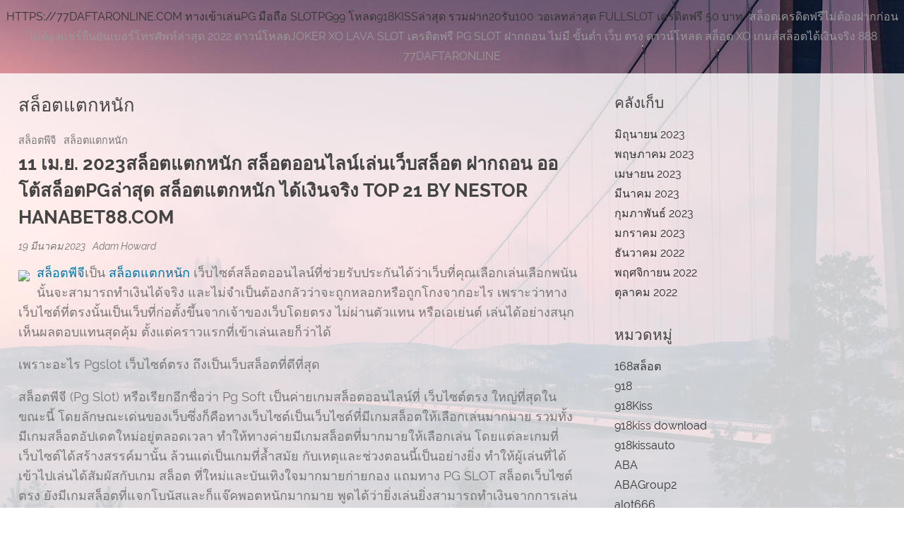

--- FILE ---
content_type: text/html; charset=UTF-8
request_url: https://77daftaronline.com/tag/%E0%B8%AA%E0%B8%A5%E0%B9%87%E0%B8%AD%E0%B8%95%E0%B9%81%E0%B8%95%E0%B8%81%E0%B8%AB%E0%B8%99%E0%B8%B1%E0%B8%81/
body_size: 14245
content:
<!DOCTYPE html>
<html lang="th" prefix="og: https://ogp.me/ns#">
<head>
<meta charset="UTF-8" />

<!--SMARTPHONES-->
<meta name="viewport" content="width=device-width" />

<link rel="profile" href="https://gmpg.org/xfn/11" />
<link rel="stylesheet" type="text/css" media="all" href="https://77daftaronline.com/wp-content/themes/redesign/style.css" />
<link rel="pingback" href="https://77daftaronline.com/xmlrpc.php" />


<!-- Search Engine Optimization by Rank Math - https://rankmath.com/ -->
<title>สล็อตแตกหนัก - https://77daftaronline.com ทางเข้าเล่นpg มือถือ slotpg99 โหลด918kissล่าสุด รวมฝาก20รับ100 วอเลทล่าสุด fullslot เครดิตฟรี 50 บาท</title>
<meta name="robots" content="follow, noindex"/>
<meta property="og:locale" content="th_TH" />
<meta property="og:type" content="article" />
<meta property="og:title" content="สล็อตแตกหนัก - https://77daftaronline.com ทางเข้าเล่นpg มือถือ slotpg99 โหลด918kissล่าสุด รวมฝาก20รับ100 วอเลทล่าสุด fullslot เครดิตฟรี 50 บาท" />
<meta property="og:url" content="https://77daftaronline.com/tag/%e0%b8%aa%e0%b8%a5%e0%b9%87%e0%b8%ad%e0%b8%95%e0%b9%81%e0%b8%95%e0%b8%81%e0%b8%ab%e0%b8%99%e0%b8%b1%e0%b8%81/" />
<meta property="og:site_name" content="https://77daftaronline.com ทางเข้าเล่นpg มือถือ slotpg99 โหลด918kissล่าสุด รวมฝาก20รับ100 วอเลทล่าสุด fullslot เครดิตฟรี 50 บาท" />
<meta name="twitter:card" content="summary_large_image" />
<meta name="twitter:title" content="สล็อตแตกหนัก - https://77daftaronline.com ทางเข้าเล่นpg มือถือ slotpg99 โหลด918kissล่าสุด รวมฝาก20รับ100 วอเลทล่าสุด fullslot เครดิตฟรี 50 บาท" />
<meta name="twitter:label1" content="เรื่อง" />
<meta name="twitter:data1" content="1" />
<script type="application/ld+json" class="rank-math-schema">{"@context":"https://schema.org","@graph":[{"@type":"Person","@id":"https://77daftaronline.com/#person","name":"https://77daftaronline.com \u0e17\u0e32\u0e07\u0e40\u0e02\u0e49\u0e32\u0e40\u0e25\u0e48\u0e19pg \u0e21\u0e37\u0e2d\u0e16\u0e37\u0e2d slotpg99 \u0e42\u0e2b\u0e25\u0e14918kiss\u0e25\u0e48\u0e32\u0e2a\u0e38\u0e14 \u0e23\u0e27\u0e21\u0e1d\u0e32\u0e0120\u0e23\u0e31\u0e1a100 \u0e27\u0e2d\u0e40\u0e25\u0e17\u0e25\u0e48\u0e32\u0e2a\u0e38\u0e14 fullslot \u0e40\u0e04\u0e23\u0e14\u0e34\u0e15\u0e1f\u0e23\u0e35 50 \u0e1a\u0e32\u0e17"},{"@type":"WebSite","@id":"https://77daftaronline.com/#website","url":"https://77daftaronline.com","name":"https://77daftaronline.com \u0e17\u0e32\u0e07\u0e40\u0e02\u0e49\u0e32\u0e40\u0e25\u0e48\u0e19pg \u0e21\u0e37\u0e2d\u0e16\u0e37\u0e2d slotpg99 \u0e42\u0e2b\u0e25\u0e14918kiss\u0e25\u0e48\u0e32\u0e2a\u0e38\u0e14 \u0e23\u0e27\u0e21\u0e1d\u0e32\u0e0120\u0e23\u0e31\u0e1a100 \u0e27\u0e2d\u0e40\u0e25\u0e17\u0e25\u0e48\u0e32\u0e2a\u0e38\u0e14 fullslot \u0e40\u0e04\u0e23\u0e14\u0e34\u0e15\u0e1f\u0e23\u0e35 50 \u0e1a\u0e32\u0e17","publisher":{"@id":"https://77daftaronline.com/#person"},"inLanguage":"th"},{"@type":"CollectionPage","@id":"https://77daftaronline.com/tag/%e0%b8%aa%e0%b8%a5%e0%b9%87%e0%b8%ad%e0%b8%95%e0%b9%81%e0%b8%95%e0%b8%81%e0%b8%ab%e0%b8%99%e0%b8%b1%e0%b8%81/#webpage","url":"https://77daftaronline.com/tag/%e0%b8%aa%e0%b8%a5%e0%b9%87%e0%b8%ad%e0%b8%95%e0%b9%81%e0%b8%95%e0%b8%81%e0%b8%ab%e0%b8%99%e0%b8%b1%e0%b8%81/","name":"\u0e2a\u0e25\u0e47\u0e2d\u0e15\u0e41\u0e15\u0e01\u0e2b\u0e19\u0e31\u0e01 - https://77daftaronline.com \u0e17\u0e32\u0e07\u0e40\u0e02\u0e49\u0e32\u0e40\u0e25\u0e48\u0e19pg \u0e21\u0e37\u0e2d\u0e16\u0e37\u0e2d slotpg99 \u0e42\u0e2b\u0e25\u0e14918kiss\u0e25\u0e48\u0e32\u0e2a\u0e38\u0e14 \u0e23\u0e27\u0e21\u0e1d\u0e32\u0e0120\u0e23\u0e31\u0e1a100 \u0e27\u0e2d\u0e40\u0e25\u0e17\u0e25\u0e48\u0e32\u0e2a\u0e38\u0e14 fullslot \u0e40\u0e04\u0e23\u0e14\u0e34\u0e15\u0e1f\u0e23\u0e35 50 \u0e1a\u0e32\u0e17","isPartOf":{"@id":"https://77daftaronline.com/#website"},"inLanguage":"th"}]}</script>
<!-- /Rank Math WordPress SEO plugin -->

<link rel="alternate" type="application/rss+xml" title="https://77daftaronline.com ทางเข้าเล่นpg มือถือ slotpg99 โหลด918kissล่าสุด รวมฝาก20รับ100 วอเลทล่าสุด fullslot เครดิตฟรี 50 บาท &raquo; ฟีด" href="https://77daftaronline.com/feed/" />
<link rel="alternate" type="application/rss+xml" title="https://77daftaronline.com ทางเข้าเล่นpg มือถือ slotpg99 โหลด918kissล่าสุด รวมฝาก20รับ100 วอเลทล่าสุด fullslot เครดิตฟรี 50 บาท &raquo; ฟีดความเห็น" href="https://77daftaronline.com/comments/feed/" />
<link rel="alternate" type="application/rss+xml" title="https://77daftaronline.com ทางเข้าเล่นpg มือถือ slotpg99 โหลด918kissล่าสุด รวมฝาก20รับ100 วอเลทล่าสุด fullslot เครดิตฟรี 50 บาท &raquo; สล็อตแตกหนัก ฟีดป้ายกำกับ" href="https://77daftaronline.com/tag/%e0%b8%aa%e0%b8%a5%e0%b9%87%e0%b8%ad%e0%b8%95%e0%b9%81%e0%b8%95%e0%b8%81%e0%b8%ab%e0%b8%99%e0%b8%b1%e0%b8%81/feed/" />
<style id='wp-img-auto-sizes-contain-inline-css' type='text/css'>
img:is([sizes=auto i],[sizes^="auto," i]){contain-intrinsic-size:3000px 1500px}
/*# sourceURL=wp-img-auto-sizes-contain-inline-css */
</style>
<style id='wp-emoji-styles-inline-css' type='text/css'>

	img.wp-smiley, img.emoji {
		display: inline !important;
		border: none !important;
		box-shadow: none !important;
		height: 1em !important;
		width: 1em !important;
		margin: 0 0.07em !important;
		vertical-align: -0.1em !important;
		background: none !important;
		padding: 0 !important;
	}
/*# sourceURL=wp-emoji-styles-inline-css */
</style>
<style id='wp-block-library-inline-css' type='text/css'>
:root{--wp-block-synced-color:#7a00df;--wp-block-synced-color--rgb:122,0,223;--wp-bound-block-color:var(--wp-block-synced-color);--wp-editor-canvas-background:#ddd;--wp-admin-theme-color:#007cba;--wp-admin-theme-color--rgb:0,124,186;--wp-admin-theme-color-darker-10:#006ba1;--wp-admin-theme-color-darker-10--rgb:0,107,160.5;--wp-admin-theme-color-darker-20:#005a87;--wp-admin-theme-color-darker-20--rgb:0,90,135;--wp-admin-border-width-focus:2px}@media (min-resolution:192dpi){:root{--wp-admin-border-width-focus:1.5px}}.wp-element-button{cursor:pointer}:root .has-very-light-gray-background-color{background-color:#eee}:root .has-very-dark-gray-background-color{background-color:#313131}:root .has-very-light-gray-color{color:#eee}:root .has-very-dark-gray-color{color:#313131}:root .has-vivid-green-cyan-to-vivid-cyan-blue-gradient-background{background:linear-gradient(135deg,#00d084,#0693e3)}:root .has-purple-crush-gradient-background{background:linear-gradient(135deg,#34e2e4,#4721fb 50%,#ab1dfe)}:root .has-hazy-dawn-gradient-background{background:linear-gradient(135deg,#faaca8,#dad0ec)}:root .has-subdued-olive-gradient-background{background:linear-gradient(135deg,#fafae1,#67a671)}:root .has-atomic-cream-gradient-background{background:linear-gradient(135deg,#fdd79a,#004a59)}:root .has-nightshade-gradient-background{background:linear-gradient(135deg,#330968,#31cdcf)}:root .has-midnight-gradient-background{background:linear-gradient(135deg,#020381,#2874fc)}:root{--wp--preset--font-size--normal:16px;--wp--preset--font-size--huge:42px}.has-regular-font-size{font-size:1em}.has-larger-font-size{font-size:2.625em}.has-normal-font-size{font-size:var(--wp--preset--font-size--normal)}.has-huge-font-size{font-size:var(--wp--preset--font-size--huge)}.has-text-align-center{text-align:center}.has-text-align-left{text-align:left}.has-text-align-right{text-align:right}.has-fit-text{white-space:nowrap!important}#end-resizable-editor-section{display:none}.aligncenter{clear:both}.items-justified-left{justify-content:flex-start}.items-justified-center{justify-content:center}.items-justified-right{justify-content:flex-end}.items-justified-space-between{justify-content:space-between}.screen-reader-text{border:0;clip-path:inset(50%);height:1px;margin:-1px;overflow:hidden;padding:0;position:absolute;width:1px;word-wrap:normal!important}.screen-reader-text:focus{background-color:#ddd;clip-path:none;color:#444;display:block;font-size:1em;height:auto;left:5px;line-height:normal;padding:15px 23px 14px;text-decoration:none;top:5px;width:auto;z-index:100000}html :where(.has-border-color){border-style:solid}html :where([style*=border-top-color]){border-top-style:solid}html :where([style*=border-right-color]){border-right-style:solid}html :where([style*=border-bottom-color]){border-bottom-style:solid}html :where([style*=border-left-color]){border-left-style:solid}html :where([style*=border-width]){border-style:solid}html :where([style*=border-top-width]){border-top-style:solid}html :where([style*=border-right-width]){border-right-style:solid}html :where([style*=border-bottom-width]){border-bottom-style:solid}html :where([style*=border-left-width]){border-left-style:solid}html :where(img[class*=wp-image-]){height:auto;max-width:100%}:where(figure){margin:0 0 1em}html :where(.is-position-sticky){--wp-admin--admin-bar--position-offset:var(--wp-admin--admin-bar--height,0px)}@media screen and (max-width:600px){html :where(.is-position-sticky){--wp-admin--admin-bar--position-offset:0px}}

/*# sourceURL=wp-block-library-inline-css */
</style><style id='global-styles-inline-css' type='text/css'>
:root{--wp--preset--aspect-ratio--square: 1;--wp--preset--aspect-ratio--4-3: 4/3;--wp--preset--aspect-ratio--3-4: 3/4;--wp--preset--aspect-ratio--3-2: 3/2;--wp--preset--aspect-ratio--2-3: 2/3;--wp--preset--aspect-ratio--16-9: 16/9;--wp--preset--aspect-ratio--9-16: 9/16;--wp--preset--color--black: #000000;--wp--preset--color--cyan-bluish-gray: #abb8c3;--wp--preset--color--white: #ffffff;--wp--preset--color--pale-pink: #f78da7;--wp--preset--color--vivid-red: #cf2e2e;--wp--preset--color--luminous-vivid-orange: #ff6900;--wp--preset--color--luminous-vivid-amber: #fcb900;--wp--preset--color--light-green-cyan: #7bdcb5;--wp--preset--color--vivid-green-cyan: #00d084;--wp--preset--color--pale-cyan-blue: #8ed1fc;--wp--preset--color--vivid-cyan-blue: #0693e3;--wp--preset--color--vivid-purple: #9b51e0;--wp--preset--gradient--vivid-cyan-blue-to-vivid-purple: linear-gradient(135deg,rgb(6,147,227) 0%,rgb(155,81,224) 100%);--wp--preset--gradient--light-green-cyan-to-vivid-green-cyan: linear-gradient(135deg,rgb(122,220,180) 0%,rgb(0,208,130) 100%);--wp--preset--gradient--luminous-vivid-amber-to-luminous-vivid-orange: linear-gradient(135deg,rgb(252,185,0) 0%,rgb(255,105,0) 100%);--wp--preset--gradient--luminous-vivid-orange-to-vivid-red: linear-gradient(135deg,rgb(255,105,0) 0%,rgb(207,46,46) 100%);--wp--preset--gradient--very-light-gray-to-cyan-bluish-gray: linear-gradient(135deg,rgb(238,238,238) 0%,rgb(169,184,195) 100%);--wp--preset--gradient--cool-to-warm-spectrum: linear-gradient(135deg,rgb(74,234,220) 0%,rgb(151,120,209) 20%,rgb(207,42,186) 40%,rgb(238,44,130) 60%,rgb(251,105,98) 80%,rgb(254,248,76) 100%);--wp--preset--gradient--blush-light-purple: linear-gradient(135deg,rgb(255,206,236) 0%,rgb(152,150,240) 100%);--wp--preset--gradient--blush-bordeaux: linear-gradient(135deg,rgb(254,205,165) 0%,rgb(254,45,45) 50%,rgb(107,0,62) 100%);--wp--preset--gradient--luminous-dusk: linear-gradient(135deg,rgb(255,203,112) 0%,rgb(199,81,192) 50%,rgb(65,88,208) 100%);--wp--preset--gradient--pale-ocean: linear-gradient(135deg,rgb(255,245,203) 0%,rgb(182,227,212) 50%,rgb(51,167,181) 100%);--wp--preset--gradient--electric-grass: linear-gradient(135deg,rgb(202,248,128) 0%,rgb(113,206,126) 100%);--wp--preset--gradient--midnight: linear-gradient(135deg,rgb(2,3,129) 0%,rgb(40,116,252) 100%);--wp--preset--font-size--small: 13px;--wp--preset--font-size--medium: 20px;--wp--preset--font-size--large: 36px;--wp--preset--font-size--x-large: 42px;--wp--preset--spacing--20: 0.44rem;--wp--preset--spacing--30: 0.67rem;--wp--preset--spacing--40: 1rem;--wp--preset--spacing--50: 1.5rem;--wp--preset--spacing--60: 2.25rem;--wp--preset--spacing--70: 3.38rem;--wp--preset--spacing--80: 5.06rem;--wp--preset--shadow--natural: 6px 6px 9px rgba(0, 0, 0, 0.2);--wp--preset--shadow--deep: 12px 12px 50px rgba(0, 0, 0, 0.4);--wp--preset--shadow--sharp: 6px 6px 0px rgba(0, 0, 0, 0.2);--wp--preset--shadow--outlined: 6px 6px 0px -3px rgb(255, 255, 255), 6px 6px rgb(0, 0, 0);--wp--preset--shadow--crisp: 6px 6px 0px rgb(0, 0, 0);}:where(.is-layout-flex){gap: 0.5em;}:where(.is-layout-grid){gap: 0.5em;}body .is-layout-flex{display: flex;}.is-layout-flex{flex-wrap: wrap;align-items: center;}.is-layout-flex > :is(*, div){margin: 0;}body .is-layout-grid{display: grid;}.is-layout-grid > :is(*, div){margin: 0;}:where(.wp-block-columns.is-layout-flex){gap: 2em;}:where(.wp-block-columns.is-layout-grid){gap: 2em;}:where(.wp-block-post-template.is-layout-flex){gap: 1.25em;}:where(.wp-block-post-template.is-layout-grid){gap: 1.25em;}.has-black-color{color: var(--wp--preset--color--black) !important;}.has-cyan-bluish-gray-color{color: var(--wp--preset--color--cyan-bluish-gray) !important;}.has-white-color{color: var(--wp--preset--color--white) !important;}.has-pale-pink-color{color: var(--wp--preset--color--pale-pink) !important;}.has-vivid-red-color{color: var(--wp--preset--color--vivid-red) !important;}.has-luminous-vivid-orange-color{color: var(--wp--preset--color--luminous-vivid-orange) !important;}.has-luminous-vivid-amber-color{color: var(--wp--preset--color--luminous-vivid-amber) !important;}.has-light-green-cyan-color{color: var(--wp--preset--color--light-green-cyan) !important;}.has-vivid-green-cyan-color{color: var(--wp--preset--color--vivid-green-cyan) !important;}.has-pale-cyan-blue-color{color: var(--wp--preset--color--pale-cyan-blue) !important;}.has-vivid-cyan-blue-color{color: var(--wp--preset--color--vivid-cyan-blue) !important;}.has-vivid-purple-color{color: var(--wp--preset--color--vivid-purple) !important;}.has-black-background-color{background-color: var(--wp--preset--color--black) !important;}.has-cyan-bluish-gray-background-color{background-color: var(--wp--preset--color--cyan-bluish-gray) !important;}.has-white-background-color{background-color: var(--wp--preset--color--white) !important;}.has-pale-pink-background-color{background-color: var(--wp--preset--color--pale-pink) !important;}.has-vivid-red-background-color{background-color: var(--wp--preset--color--vivid-red) !important;}.has-luminous-vivid-orange-background-color{background-color: var(--wp--preset--color--luminous-vivid-orange) !important;}.has-luminous-vivid-amber-background-color{background-color: var(--wp--preset--color--luminous-vivid-amber) !important;}.has-light-green-cyan-background-color{background-color: var(--wp--preset--color--light-green-cyan) !important;}.has-vivid-green-cyan-background-color{background-color: var(--wp--preset--color--vivid-green-cyan) !important;}.has-pale-cyan-blue-background-color{background-color: var(--wp--preset--color--pale-cyan-blue) !important;}.has-vivid-cyan-blue-background-color{background-color: var(--wp--preset--color--vivid-cyan-blue) !important;}.has-vivid-purple-background-color{background-color: var(--wp--preset--color--vivid-purple) !important;}.has-black-border-color{border-color: var(--wp--preset--color--black) !important;}.has-cyan-bluish-gray-border-color{border-color: var(--wp--preset--color--cyan-bluish-gray) !important;}.has-white-border-color{border-color: var(--wp--preset--color--white) !important;}.has-pale-pink-border-color{border-color: var(--wp--preset--color--pale-pink) !important;}.has-vivid-red-border-color{border-color: var(--wp--preset--color--vivid-red) !important;}.has-luminous-vivid-orange-border-color{border-color: var(--wp--preset--color--luminous-vivid-orange) !important;}.has-luminous-vivid-amber-border-color{border-color: var(--wp--preset--color--luminous-vivid-amber) !important;}.has-light-green-cyan-border-color{border-color: var(--wp--preset--color--light-green-cyan) !important;}.has-vivid-green-cyan-border-color{border-color: var(--wp--preset--color--vivid-green-cyan) !important;}.has-pale-cyan-blue-border-color{border-color: var(--wp--preset--color--pale-cyan-blue) !important;}.has-vivid-cyan-blue-border-color{border-color: var(--wp--preset--color--vivid-cyan-blue) !important;}.has-vivid-purple-border-color{border-color: var(--wp--preset--color--vivid-purple) !important;}.has-vivid-cyan-blue-to-vivid-purple-gradient-background{background: var(--wp--preset--gradient--vivid-cyan-blue-to-vivid-purple) !important;}.has-light-green-cyan-to-vivid-green-cyan-gradient-background{background: var(--wp--preset--gradient--light-green-cyan-to-vivid-green-cyan) !important;}.has-luminous-vivid-amber-to-luminous-vivid-orange-gradient-background{background: var(--wp--preset--gradient--luminous-vivid-amber-to-luminous-vivid-orange) !important;}.has-luminous-vivid-orange-to-vivid-red-gradient-background{background: var(--wp--preset--gradient--luminous-vivid-orange-to-vivid-red) !important;}.has-very-light-gray-to-cyan-bluish-gray-gradient-background{background: var(--wp--preset--gradient--very-light-gray-to-cyan-bluish-gray) !important;}.has-cool-to-warm-spectrum-gradient-background{background: var(--wp--preset--gradient--cool-to-warm-spectrum) !important;}.has-blush-light-purple-gradient-background{background: var(--wp--preset--gradient--blush-light-purple) !important;}.has-blush-bordeaux-gradient-background{background: var(--wp--preset--gradient--blush-bordeaux) !important;}.has-luminous-dusk-gradient-background{background: var(--wp--preset--gradient--luminous-dusk) !important;}.has-pale-ocean-gradient-background{background: var(--wp--preset--gradient--pale-ocean) !important;}.has-electric-grass-gradient-background{background: var(--wp--preset--gradient--electric-grass) !important;}.has-midnight-gradient-background{background: var(--wp--preset--gradient--midnight) !important;}.has-small-font-size{font-size: var(--wp--preset--font-size--small) !important;}.has-medium-font-size{font-size: var(--wp--preset--font-size--medium) !important;}.has-large-font-size{font-size: var(--wp--preset--font-size--large) !important;}.has-x-large-font-size{font-size: var(--wp--preset--font-size--x-large) !important;}
/*# sourceURL=global-styles-inline-css */
</style>

<style id='classic-theme-styles-inline-css' type='text/css'>
/*! This file is auto-generated */
.wp-block-button__link{color:#fff;background-color:#32373c;border-radius:9999px;box-shadow:none;text-decoration:none;padding:calc(.667em + 2px) calc(1.333em + 2px);font-size:1.125em}.wp-block-file__button{background:#32373c;color:#fff;text-decoration:none}
/*# sourceURL=/wp-includes/css/classic-themes.min.css */
</style>
<link rel='stylesheet' id='dashicons-css' href='https://77daftaronline.com/wp-includes/css/dashicons.min.css?ver=6.9' type='text/css' media='all' />
<link rel='stylesheet' id='admin-bar-css' href='https://77daftaronline.com/wp-includes/css/admin-bar.min.css?ver=6.9' type='text/css' media='all' />
<style id='admin-bar-inline-css' type='text/css'>

    /* Hide CanvasJS credits for P404 charts specifically */
    #p404RedirectChart .canvasjs-chart-credit {
        display: none !important;
    }
    
    #p404RedirectChart canvas {
        border-radius: 6px;
    }

    .p404-redirect-adminbar-weekly-title {
        font-weight: bold;
        font-size: 14px;
        color: #fff;
        margin-bottom: 6px;
    }

    #wpadminbar #wp-admin-bar-p404_free_top_button .ab-icon:before {
        content: "\f103";
        color: #dc3545;
        top: 3px;
    }
    
    #wp-admin-bar-p404_free_top_button .ab-item {
        min-width: 80px !important;
        padding: 0px !important;
    }
    
    /* Ensure proper positioning and z-index for P404 dropdown */
    .p404-redirect-adminbar-dropdown-wrap { 
        min-width: 0; 
        padding: 0;
        position: static !important;
    }
    
    #wpadminbar #wp-admin-bar-p404_free_top_button_dropdown {
        position: static !important;
    }
    
    #wpadminbar #wp-admin-bar-p404_free_top_button_dropdown .ab-item {
        padding: 0 !important;
        margin: 0 !important;
    }
    
    .p404-redirect-dropdown-container {
        min-width: 340px;
        padding: 18px 18px 12px 18px;
        background: #23282d !important;
        color: #fff;
        border-radius: 12px;
        box-shadow: 0 8px 32px rgba(0,0,0,0.25);
        margin-top: 10px;
        position: relative !important;
        z-index: 999999 !important;
        display: block !important;
        border: 1px solid #444;
    }
    
    /* Ensure P404 dropdown appears on hover */
    #wpadminbar #wp-admin-bar-p404_free_top_button .p404-redirect-dropdown-container { 
        display: none !important;
    }
    
    #wpadminbar #wp-admin-bar-p404_free_top_button:hover .p404-redirect-dropdown-container { 
        display: block !important;
    }
    
    #wpadminbar #wp-admin-bar-p404_free_top_button:hover #wp-admin-bar-p404_free_top_button_dropdown .p404-redirect-dropdown-container {
        display: block !important;
    }
    
    .p404-redirect-card {
        background: #2c3338;
        border-radius: 8px;
        padding: 18px 18px 12px 18px;
        box-shadow: 0 2px 8px rgba(0,0,0,0.07);
        display: flex;
        flex-direction: column;
        align-items: flex-start;
        border: 1px solid #444;
    }
    
    .p404-redirect-btn {
        display: inline-block;
        background: #dc3545;
        color: #fff !important;
        font-weight: bold;
        padding: 5px 22px;
        border-radius: 8px;
        text-decoration: none;
        font-size: 17px;
        transition: background 0.2s, box-shadow 0.2s;
        margin-top: 8px;
        box-shadow: 0 2px 8px rgba(220,53,69,0.15);
        text-align: center;
        line-height: 1.6;
    }
    
    .p404-redirect-btn:hover {
        background: #c82333;
        color: #fff !important;
        box-shadow: 0 4px 16px rgba(220,53,69,0.25);
    }
    
    /* Prevent conflicts with other admin bar dropdowns */
    #wpadminbar .ab-top-menu > li:hover > .ab-item,
    #wpadminbar .ab-top-menu > li.hover > .ab-item {
        z-index: auto;
    }
    
    #wpadminbar #wp-admin-bar-p404_free_top_button:hover > .ab-item {
        z-index: 999998 !important;
    }
    
/*# sourceURL=admin-bar-inline-css */
</style>
<link rel='stylesheet' id='contact-form-7-css' href='https://77daftaronline.com/wp-content/plugins/contact-form-7/includes/css/styles.css?ver=6.1.4' type='text/css' media='all' />
<link rel='stylesheet' id='PageBuilderSandwich-css' href='https://77daftaronline.com/wp-content/plugins/page-builder-sandwich/page_builder_sandwich/css/style.min.css?ver=5.1.0' type='text/css' media='all' />
<link rel='stylesheet' id='atw-posts-style-sheet-css' href='https://77daftaronline.com/wp-content/plugins/show-posts/atw-posts-style.min.css?ver=1.8.1' type='text/css' media='all' />
<script type="text/javascript" id="PageBuilderSandwich-js-extra">
/* <![CDATA[ */
var pbsFrontendParams = {"theme_name":"redesign","map_api_key":""};
//# sourceURL=PageBuilderSandwich-js-extra
/* ]]> */
</script>
<script type="text/javascript" src="https://77daftaronline.com/wp-content/plugins/page-builder-sandwich/page_builder_sandwich/js/min/frontend-min.js?ver=5.1.0" id="PageBuilderSandwich-js"></script>
<link rel="https://api.w.org/" href="https://77daftaronline.com/wp-json/" /><link rel="alternate" title="JSON" type="application/json" href="https://77daftaronline.com/wp-json/wp/v2/tags/228" /><link rel="EditURI" type="application/rsd+xml" title="RSD" href="https://77daftaronline.com/xmlrpc.php?rsd" />
<meta name="generator" content="WordPress 6.9" />
<style type="text/css">.recentcomments a{display:inline !important;padding:0 !important;margin:0 !important;}</style><style type="text/css" id="custom-background-css">
body.custom-background { background-image: url("https://77daftaronline.com/wp-content/themes/redesign/img/bridge.jpg"); background-position: center top; background-size: auto; background-repeat: no-repeat; background-attachment: fixed; }
</style>
	
</head>

<body class="archive tag tag-228 custom-background wp-embed-responsive wp-theme-redesign">
		

	

		
		<div id="logo">
					</div>

	<div id="header-text">
	
		<div class="site-title">
		     <a href="https://77daftaronline.com/">https://77daftaronline.com ทางเข้าเล่นpg มือถือ slotpg99 โหลด918kissล่าสุด รวมฝาก20รับ100 วอเลทล่าสุด fullslot เครดิตฟรี 50 บาท</a>  
		</div>
                  
		<div class="site-description">สล็อตเครดิตฟรีไม่ต้องฝากก่อนไม่ต้องแชร์ยืนยันเบอร์โทรศัพท์ล่าสุด 2022 ดาวน์โหลดjoker xo lava slot เครดิตฟรี pg slot ฝากถอน ไม่มี ขั้นต่ำ เว็บ ตรง ดาวน์โหลด สล็อต xo เกมส์สล็อตได้เงินจริง 888 77daftaronline</div>   

	</div>
	

		<div id="wrapper">
	
		<div id="header">




		
			
		</div> 
<div id="content">

<div id="cat-description">

<!--Archive label-->


      	<h2>สล็อตแตกหนัก</h2>


      

</div>


<!--post-->


        
	<div class="post" id="post-304">


		
		<div class="postmetadata"> 

			<a href="https://77daftaronline.com/category/%e0%b8%aa%e0%b8%a5%e0%b9%87%e0%b8%ad%e0%b8%95%e0%b8%9e%e0%b8%b5%e0%b8%88%e0%b8%b5/" rel="category tag">สล็อตพีจี</a>
			<a href="https://77daftaronline.com/tag/%e0%b8%aa%e0%b8%a5%e0%b9%87%e0%b8%ad%e0%b8%95%e0%b9%81%e0%b8%95%e0%b8%81%e0%b8%ab%e0%b8%99%e0%b8%b1%e0%b8%81/" rel="tag">สล็อตแตกหนัก</a>
		</div>

			<a href="https://77daftaronline.com/11-%e0%b9%80%e0%b8%a1-%e0%b8%a2-2023%e0%b8%aa%e0%b8%a5%e0%b9%87%e0%b8%ad%e0%b8%95%e0%b9%81%e0%b8%95%e0%b8%81%e0%b8%ab%e0%b8%99%e0%b8%b1%e0%b8%81-%e0%b8%aa%e0%b8%a5%e0%b9%87%e0%b8%ad%e0%b8%95%e0%b8%ad/"><h1 class="entry-title">11 เม.ย. 2023สล็อตแตกหนัก สล็อตออนไลน์เล่นเว็บสล็อต ฝากถอน ออโต้สล็อตpgล่าสุด สล็อตแตกหนัก ได้เงินจริง Top 21 by Nestor Hanabet88.com</h1></a>
		
		<div class="postmetadata2"> 

			<span class="date updated">
			<a href="https://77daftaronline.com/11-%e0%b9%80%e0%b8%a1-%e0%b8%a2-2023%e0%b8%aa%e0%b8%a5%e0%b9%87%e0%b8%ad%e0%b8%95%e0%b9%81%e0%b8%95%e0%b8%81%e0%b8%ab%e0%b8%99%e0%b8%b1%e0%b8%81-%e0%b8%aa%e0%b8%a5%e0%b9%87%e0%b8%ad%e0%b8%95%e0%b8%ad/">
			19 มีนาคม 2023			</a>
			</span>
			
			<span class="vcard author">	
 			<span class="fn"><a href="https://77daftaronline.com/author/adamhoward/" title="เขียนโดย Adam Howard" rel="author">Adam Howard</a></span>
			</span>


						
		</div>
		
			<div class="entry">
                <div class="pbs-main-wrapper"><p><img decoding="async" src="https://www.pgslot9999.co/wp-content/uploads/2022/02/%E0%B8%8A%E0%B8%A7%E0%B8%99%E0%B9%80%E0%B8%9E%E0%B8%B7%E0%B9%88%E0%B8%AD%E0%B8%99%E0%B8%A3%E0%B8%B1%E0%B8%9A%E0%B9%80%E0%B8%84%E0%B8%A3%E0%B8%94%E0%B8%B4%E0%B8%95%E0%B8%9F%E0%B8%A3%E0%B8%B5_pgslot99.jpg" style="max-width:430px;float:left;padding:10px 10px 10px 0px;border:0px;"/><a href="https://hanabet88.com/" target="_blank" rel="noopener">สล็อตพีจี</a>เป็น <a href="https://hanabet88.com/" target="_blank" rel="noopener">สล็อตแตกหนัก</a> เว็บไซต์สล็อตออนไลน์ที่ช่วยรับประกันได้ว่าเว็บที่คุณเลือกเล่นเลือกพนันนั้นจะสามารถทำเงินได้จริง และไม่จำเป็นต้องกลัวว่าจะถูกหลอกหรือถูกโกงจากอะไร เพราะว่าทางเว็บไซต์ที่ตรงนั้นเป็นเว็บที่ก่อตั้งขึ้นจากเจ้าของเว็บโดยตรง ไม่ผ่านตัวแทน หรือเอเย่นต์ เล่นได้อย่างสนุก เห็นผลตอบแทนสุดคุ้ม ตั้งแต่คราวแรกที่เข้าเล่นเลยก็ว่าได้</p>
<p>เพราะอะไร Pgslot เว็บไซต์ตรง ถึงเป็นเว็บสล็อตที่ดีที่สุด</p>
<p>สล็อตพีจี (Pg Slot) หรือเรียกอีกชื่อว่า Pg Soft เป็นค่ายเกมสล็อตออนไลน์ที่ เว็บไซต์ตรง ใหญ่ที่สุดในขณะนี้ โดยลักษณะเด่นของเว็บซึ่งก็คือทางเว็บไซต์เป็นเว็บไซต์ที่มีเกมสล็อตให้เลือกเล่นมากมาย รวมทั้งมีเกมสล็อตอัปเดตใหม่อยู่ตลอดเวลา ทำให้ทางค่ายมีเกมสล็อตที่มากมายให้เลือกเล่น โดยแต่ละเกมที่เว็บไซต์ได้สร้างสรรค์มานั้น ล้วนแต่เป็นเกมที่ล้ำสมัย กับเหตุและช่วงตอนนี้เป็นอย่างยิ่ง ทำให้ผู้เล่นที่ได้เข้าไปเล่นได้สัมผัสกับเกม สล็อต ที่ใหม่และบันเทิงใจมากมายก่ายกอง แถมทาง PG SLOT สล็อตเว็บไซต์ตรง ยังมีเกมสล็อตที่แจกโบนัสและก็แจ๊คพอตหนักมากมาย พูดได้ว่ายิ่งเล่นยิ่งสามารถทำเงินจากการเล่นได้โดยตลอดไม่มีสะดุดอย่างแน่แท้</p>
<p><img decoding="async" src="https://www.pgslot9999.co/wp-content/uploads/2021/05/%E0%B8%97%E0%B8%B8%E0%B8%81%E0%B8%A2%E0%B8%AD%E0%B8%94%E0%B8%9D%E0%B8%B2%E0%B8%81_pgslot99-1-1.jpg" style="max-width:400px;float:left;padding:10px 10px 10px 0px;border:0px;"/>สล็อตพีจีเว็บไซต์ตรง เล่นง่าย แตกจริง พร้อมรับสิทธิพิเศษอีกมาก สล็อตพีจี</p>
<p>ในตอนนี้เกมสล็อตออนไลน์เป็นเกมพนันที่ได้รับความนิยมอย่างยิ่ง โดยยิ่งไปกว่านั้น Pgslot เว็บไซต์ตรง เว็บที่จะทำให้เกมสล็อตออนไลน์เป็นเรื่องง่ายมากขึ้น คุณสามารถเข้าเลือกเล่นเกมสล็อตได้หลากหลายประเภท โดยแต่ละชนิดต่างก็ถูกออกแบบมาให้มีความล้ำยุค เล่นง่าย ทำเงินง่าย แถมถ้าผู้เล่นเลือกลงทะเบียนเป็นสมาชิกกับ สล็อตเว็บไซต์ตรง ผู้เล่นมีสิทธิ์ลุ้นรับสิทธิพิเศษจากทางเว็บได้แบบคุ้มๆตั้งแต่ครั้งแรกที่เข้าพนัน ฝาก ถอนได้ง่าย ไม่มีอย่างน้อย แจกอีกทั้งเครดิตฟรีรวมทั้งสิทธิพิเศษอีกเพียบเลย หากว่ามีทุนน้อยก็สามารถได้กำไรได้ไม่จำกัด เรียกได้เขเข้าเดิมพันเว็บไซต์เดียวคุ้มตั้งแต่ทีแรกที่พนัน และก็เว้นแต่สิทธิพิเศษต่างๆที่ดินสล็อตเว็บไซต์ตรง ได้ตระเตรียมไว้ให้แล้วนั้นในระหว่างการเล่นผู้เล่นยังมีสิทธิ์ลุ้นรับโบนัสและแจ๊คพอตที่แตกง่ายมาก Pgslot เว็บไซต์ตรงจึงเป็นเว็บไซต์สล็อตที่ได้รับความนิยมมากที่สุดทั้งคนประเทศไทยแล้วก็ต่างถิ่น รวมทั้งนอกจากเห็นผลทดแทนที่สุดคุ้มแล้วนั้น เกม สล็อตpg ยังมีข้อดีฯลฯที่จะทำให้ผู้เล่นทั้งหลายแหล่เข้าเล่นเกมสล็อตได้ง่ายมากยิ่งขึ้น แถมผู้เล่นยังมั่นใจได้ 100% ว่าเลือกเข้า</p>
<p>เดิมพันกับทางเว็บ Pg สล็อตเว็บไซต์ตรง เล่นง่าย ปลอดภัยและก็เชื่อถือได้อย่างไม่ต้องสงสัย</p>
<p>สล็อตพีจี ทดลองเล่นฟรี เลือกได้ทุกค่ายไม่จำกัด สล็อตเว็บตรง</p>
<p>สล็อตพีจีทดสอบเล่นฟรี เลือกได้ทุกค่ายไม่จำกัด เกมสล็อตออนไลน์เป็นเกมเดิมพันลำดับที่หนึ่งที่มีนักพนันเข้าเล่นเยอะที่สุด เนื่องจากว่าเป็นเกมพนันที่เล่นง่าย ได้กำไรได้ไม่จำกัด แถมไม่จำเป็นต้องใช้ทุนสูงก็สามารถทำเงินได้เป็นกอบเป็นกำ สล็อตพีจีมีรูปแบบการเล่นนานาประการแบบ สามารถเลือกเล่นได้ไม่จำกัด รวมทั้งถ้าหากผู้เล่นคนไหนที่ไม่เคยมีประสบการณ์ในการเล่นเกมสล็อตออนไลน์มาก่อน สามารถทดลองเล่นเกมสล็อตได้อย่างสะดวกสบาย ไม่ต้องสมัคร ไม่ต้องฝาก เล่นได้เลยทุกเกม เล่นได้เหมือนจริง ฝึกฝนประสบการณ์ เรียนรู้กฎข้อตกลงการเล่นได้ไม่ยาก</p>
<p><iframe width="640" height="360" src="//www.youtube.com/embed/KalKX3UJEaU" frameborder="0" allowfullscreen style="float:left;padding:10px 10px 10px 0px;border:0px;"></iframe>ทดลองเล่นเกมสล็อตพีจี ไม่มีประสบการณ์สามารถเข้าเล่นได้แบบชิวๆ สล็อตเว็บตรง</p>
<p>สำหรับเกมสล็อตพีจี เป็นเกมเดิมพันที่มีต้นแบบการเล่นที่ง่าย เหมาะสมกับผู้เล่นที่ฝึกเล่นเกมพนันมากมายก่ายกอง แถมยังใช้เงินลงทุนสำหรับเพื่อการเล่นไม่สูงมากสักเท่าไรนัก ถึงแม้เกมสล็อตจะเป็นเกมพนันที่ไม่อาจจะคาดเดาแบบการเล่นได้ แม้กระนั้นก็สามารถทำเงินได้ไม่ยาก แม้กระนั้นสำหรับผู้เล่นมือใหม่ที่ไม่เคยเล่นเกมสล็อตที่แห่งไหนมาก่อน คุณสามารถเลือกทดสอบเกมสล็อตพีจี เว็บไซต์ตรงได้ฟรี ซึ่งเลือกเล่นฟรีทุกเกม โดยที่ไม่ต้องลงทะเบียนสมัครสมาชิกหรือฝากเงินก็เล่นได้อย่างง่าย ทดสอบเล่นได้ทุกค่าย เล่นบันเทิงใจราวกับได้เข้าพนันจริง สามารถทำเงินได้เสมือนเล่นจริง แต่ไม่สามารถที่จะถอนออกมาได้ แถมยังมีโบนัสแตกง่ายตลอดการทดสอบเล่นอีกด้วย</p>
<p>แนวทางทดสอบเล่น Hanabet88 สล็อตเว็บตรง เว็บไซต์ตรง</p>
<p>ผู้เล่นมือใหม่ที่พอใจอยากจะเล่นเกมสล็อตมาก่อน แม้กระนั้นจะให้เข้าเล่นเลยก็ไม่เคยมีประสบการณ์สำหรับการเล่นเกมสล็อตมาก่อน จะเข้าไปลองถูกลองผิดก็กลัวว่าจะศูนย์เงินจำนวนไม่ใช่น้อยกว่าจะทำเงินได้ แม้กระนั้นในตอนนี้การเล่นเกมสล็อตเป็นเรื่องที่ไม่ได้ยากเย็นเนื่องจากว่าคุณสามารถเข้าไปทดสอบเกมสล็อตที่ปรารถนาได้ในทันที โดยที่ไม่ต้องฝากเงินก็เล่นได้ ซึ่งกระบวนการเข้าไปทดลองเล่นก็ง่าย เพียงแต่เข้าไปที่ Pgslot สล็อตแตกหนัก เว็บไซต์ตรงจากนั้นเลือกทดลองเล่นเกมสล็อตผ่านทางเว็บได้เลย โดยเลือกไปที่ทดลองเล่น แล้วต่อจากนั้นก็เลือกเกมสล็อตที่อยาก ซึ่งทางเว็บสล็อตพีจี เว็บตรงมีเกมสล็อตให้เลือกเล่นเลือกเดิมมากมายก่ายกอง เลือกเล่นได้ทุกค่ายไม่มีจำกัด คุณสามารถเลือกเข้าไปทดลองเล่นได้ตลอด โดยที่ไม่จำกัดเวลา เมื่อทดสอบเล่นกระทั่งพึงพอใจแล้วถ้าหากอยากจะเข้าไปเล่นจริงก็สามารถทำเป็นอย่างง่ายดาย เพียงแค่เลือกสล็อตพีจี เว็บไซต์สล็อตแตกหนักหลังจากนั้นก็เลือกลงทะเบียนสมัครสมาชิก ผ่านทางหน้าเว็บได้เลยทันที เล่นได้บันเทิงใจ ทำเงินได้สุดคุ้มตั้งแต่ทีแรกที่สมัคร พร้อมรับสิทธิพิเศษอีกเพียบเลยผ่านทางเว็บสล็อต pg Pgslot เว็บตรง เว็บไซต์ตรงอีกไม่มีกลั้น พูดได้ว่าพนันสุดคุ้ม บันเทิงใจได้ทุกค่าย ในเว็บเดียวเลยก็ว่าได้</p>
<p>pg slot เว็บหลัก Pgslot เว็บตรง https://Hanabet88.com 25 มีนาคม 23 Nestor  <a href="https://wiki.sports-5.ch/index.php?title=Utilisateur:AdrieneMacCullag" target="_blank" rel="noopener">สล็อตแตกหนัก</a> ได้เงินจริง100% สล็อตแตกหนักคืนยอดเสีย Top 96</p>
<p>ขอขอบคุณby web <a href="https://hanabet88.com/" target="_blank" rel="noopener">สล็อตเว็บตรง</a></p>
<p><a href="https://bit.ly/hhanabet88" target="_blank" rel="noopener">https://bit.ly/hhanabet88</a></p>
<p><img decoding="async" src="https://www.pgslot9999.co/wp-content/uploads/2020/02/pgslot99-%E0%B9%81%E0%B8%88%E0%B8%81%E0%B9%80%E0%B8%84%E0%B8%A3%E0%B8%94%E0%B8%B4%E0%B8%95%E0%B8%9F%E0%B8%A3%E0%B8%B5-1040x1040-2.jpg" style="max-width:410px;float:left;padding:10px 10px 10px 0px;border:0px;"/><a href="http://ow.ly/swCn50NhtO5" target="_blank" rel="noopener">http://ow.ly/swCn50NhtO5</a></p>
<p><a href="https://rebrand.ly/hanabet88" target="_blank" rel="noopener">https://rebrand.ly/hanabet88</a></p>
<p><a href="https://wow.in.th/hanabet88" target="_blank" rel="noopener">https://wow.in.th/hanabet88</a></p>
<p><img decoding="async" src="https://www.pgslot9999.co/wp-content/uploads/2022/09/pgslot99_%E0%B8%A3%E0%B9%89%E0%B8%B2%E0%B8%99%E0%B8%AA%E0%B8%B0%E0%B8%AA%E0%B8%A1%E0%B9%80%E0%B8%AB%E0%B8%A3%E0%B8%B5%E0%B8%A2%E0%B8%8D1040.jpg" style="max-width:410px;float:left;padding:10px 10px 10px 0px;border:0px;"/><a href="https://t.co/x0wfBL89uP">https://t.co/x0wfBL89uP</a></p>
<p><a href="https://is.gd/hanabet88" target="_blank" rel="noopener">https://is.gd/hanabet88</a></p>
<p><a href="http://gg.gg/hanabet88" target="_blank" rel="noopener">http://gg.gg/hanabet88</a></p>
<p><a href="https://is.gd/hanabet88" target="_blank" rel="noopener">https://is.gd/hanabet88</a><iframe loading="lazy" width="640" height="360" src="//www.youtube.com/embed/DXzsnw_MMAs" frameborder="0" allowfullscreen style="float:right;padding:10px 0px 10px 10px;border:0px;"></iframe></p>
</div>&hellip;			</div><!--Ends entry-->

		<div class="pagenumber"></div>

</div><!--end post-->

	

    	<div class="navigation"></div>
 
	</div><!--end content-->

	<div id="sidebar2">
		<div id="archives-2" class="widget widget_archive"><h2 class="widget-title">คลังเก็บ</h2>
			<ul>
					<li><a href='https://77daftaronline.com/2023/06/'>มิถุนายน 2023</a></li>
	<li><a href='https://77daftaronline.com/2023/05/'>พฤษภาคม 2023</a></li>
	<li><a href='https://77daftaronline.com/2023/04/'>เมษายน 2023</a></li>
	<li><a href='https://77daftaronline.com/2023/03/'>มีนาคม 2023</a></li>
	<li><a href='https://77daftaronline.com/2023/02/'>กุมภาพันธ์ 2023</a></li>
	<li><a href='https://77daftaronline.com/2023/01/'>มกราคม 2023</a></li>
	<li><a href='https://77daftaronline.com/2022/12/'>ธันวาคม 2022</a></li>
	<li><a href='https://77daftaronline.com/2022/11/'>พฤศจิกายน 2022</a></li>
	<li><a href='https://77daftaronline.com/2022/10/'>ตุลาคม 2022</a></li>
			</ul>

			</div><div id="categories-2" class="widget widget_categories"><h2 class="widget-title">หมวดหมู่</h2>
			<ul>
					<li class="cat-item cat-item-163"><a href="https://77daftaronline.com/category/168%e0%b8%aa%e0%b8%a5%e0%b9%87%e0%b8%ad%e0%b8%95/">168สล็อต</a>
</li>
	<li class="cat-item cat-item-141"><a href="https://77daftaronline.com/category/918/">918</a>
</li>
	<li class="cat-item cat-item-2"><a href="https://77daftaronline.com/category/918kiss/">918Kiss</a>
</li>
	<li class="cat-item cat-item-460"><a href="https://77daftaronline.com/category/918kiss-download/">918kiss download</a>
</li>
	<li class="cat-item cat-item-566"><a href="https://77daftaronline.com/category/918kissauto/">918kissauto</a>
</li>
	<li class="cat-item cat-item-3"><a href="https://77daftaronline.com/category/aba/">ABA</a>
</li>
	<li class="cat-item cat-item-4"><a href="https://77daftaronline.com/category/abagroup2/">ABAGroup2</a>
</li>
	<li class="cat-item cat-item-94"><a href="https://77daftaronline.com/category/alot666/">alot666</a>
</li>
	<li class="cat-item cat-item-5"><a href="https://77daftaronline.com/category/baccarat/">Baccarat</a>
</li>
	<li class="cat-item cat-item-384"><a href="https://77daftaronline.com/category/borhu789/">borhu789</a>
</li>
	<li class="cat-item cat-item-6"><a href="https://77daftaronline.com/category/casino/">Casino</a>
</li>
	<li class="cat-item cat-item-27"><a href="https://77daftaronline.com/category/fullsloteiei-com/">fullsloteiei.com</a>
</li>
	<li class="cat-item cat-item-7"><a href="https://77daftaronline.com/category/joker123/">Joker123</a>
</li>
	<li class="cat-item cat-item-29"><a href="https://77daftaronline.com/category/joker123th-com/">Joker123th.com</a>
</li>
	<li class="cat-item cat-item-126"><a href="https://77daftaronline.com/category/kiss918/">kiss918</a>
</li>
	<li class="cat-item cat-item-98"><a href="https://77daftaronline.com/category/madoohd/">madoohd</a>
</li>
	<li class="cat-item cat-item-33"><a href="https://77daftaronline.com/category/no1huay/">no1huay</a>
</li>
	<li class="cat-item cat-item-18"><a href="https://77daftaronline.com/category/no1huay-com/">no1huay.com</a>
</li>
	<li class="cat-item cat-item-8"><a href="https://77daftaronline.com/category/pg/">PG</a>
</li>
	<li class="cat-item cat-item-9"><a href="https://77daftaronline.com/category/pg-slot/">PG Slot</a>
</li>
	<li class="cat-item cat-item-143"><a href="https://77daftaronline.com/category/pg-slot-%e0%b9%80%e0%b8%9b%e0%b8%b4%e0%b8%94%e0%b9%83%e0%b8%ab%e0%b8%a1%e0%b9%88/">pg slot เปิดใหม่</a>
</li>
	<li class="cat-item cat-item-10"><a href="https://77daftaronline.com/category/pgslot/">PGSlot</a>
</li>
	<li class="cat-item cat-item-222"><a href="https://77daftaronline.com/category/pgslot-%e0%b9%80%e0%b8%a7%e0%b9%87%e0%b8%9a%e0%b8%95%e0%b8%a3%e0%b8%87/">Pgslot เว็บตรง</a>
</li>
	<li class="cat-item cat-item-226"><a href="https://77daftaronline.com/category/pgslotaaaasaaa/">Pgslot เว็บตรง</a>
</li>
	<li class="cat-item cat-item-38"><a href="https://77daftaronline.com/category/pgslot77-com/">pgslot77.com</a>
</li>
	<li class="cat-item cat-item-28"><a href="https://77daftaronline.com/category/pgslot999-com/">pgslot999.com</a>
</li>
	<li class="cat-item cat-item-97"><a href="https://77daftaronline.com/category/pg%e0%b8%aa%e0%b8%a5%e0%b9%87%e0%b8%ad%e0%b8%95/">pgสล็อต</a>
</li>
	<li class="cat-item cat-item-25"><a href="https://77daftaronline.com/category/punpro555/">PunPro555</a>
</li>
	<li class="cat-item cat-item-19"><a href="https://77daftaronline.com/category/punpro555-com/">PunPro555.com</a>
</li>
	<li class="cat-item cat-item-20"><a href="https://77daftaronline.com/category/punpro66-com/">PunPro66.com</a>
</li>
	<li class="cat-item cat-item-34"><a href="https://77daftaronline.com/category/punpro68/">PunPro68</a>
</li>
	<li class="cat-item cat-item-21"><a href="https://77daftaronline.com/category/punpro68-com/">PunPro68.com</a>
</li>
	<li class="cat-item cat-item-22"><a href="https://77daftaronline.com/category/punpro777-com/">PunPro777.com</a>
</li>
	<li class="cat-item cat-item-35"><a href="https://77daftaronline.com/category/punpro789/">PunPro789</a>
</li>
	<li class="cat-item cat-item-23"><a href="https://77daftaronline.com/category/punpro789-com/">PunPro789.com</a>
</li>
	<li class="cat-item cat-item-36"><a href="https://77daftaronline.com/category/punpro99/">PunPro99</a>
</li>
	<li class="cat-item cat-item-24"><a href="https://77daftaronline.com/category/punpro99-com/">PunPro99.com</a>
</li>
	<li class="cat-item cat-item-11"><a href="https://77daftaronline.com/category/pussy888/">Pussy888</a>
</li>
	<li class="cat-item cat-item-232"><a href="https://77daftaronline.com/category/sagame168/">Sagame168</a>
</li>
	<li class="cat-item cat-item-26"><a href="https://77daftaronline.com/category/sagame168th-com/">sagame168th.com</a>
</li>
	<li class="cat-item cat-item-158"><a href="https://77daftaronline.com/category/sexybaccarat/">Sexybaccarat</a>
</li>
	<li class="cat-item cat-item-37"><a href="https://77daftaronline.com/category/sexybaccarat168-com/">sexybaccarat168.com</a>
</li>
	<li class="cat-item cat-item-12"><a href="https://77daftaronline.com/category/slot/">Slot</a>
</li>
	<li class="cat-item cat-item-131"><a href="https://77daftaronline.com/category/slot-auto/">slot auto</a>
</li>
	<li class="cat-item cat-item-13"><a href="https://77daftaronline.com/category/slot-online/">Slot Online</a>
</li>
	<li class="cat-item cat-item-546"><a href="https://77daftaronline.com/category/slot-pg/">slot pg</a>
</li>
	<li class="cat-item cat-item-231"><a href="https://77daftaronline.com/category/slot-%e0%b9%80%e0%b8%84%e0%b8%a3%e0%b8%94%e0%b8%b4%e0%b8%95%e0%b8%9f%e0%b8%a3%e0%b8%b5/">slot เครดิตฟรี</a>
</li>
	<li class="cat-item cat-item-553"><a href="https://77daftaronline.com/category/slot777/">slot777</a>
</li>
	<li class="cat-item cat-item-119"><a href="https://77daftaronline.com/category/slotxo/">slotxo</a>
</li>
	<li class="cat-item cat-item-30"><a href="https://77daftaronline.com/category/%e0%b8%84%e0%b8%b2%e0%b8%aa%e0%b8%b4%e0%b9%82%e0%b8%99/">คาสิโน</a>
</li>
	<li class="cat-item cat-item-454"><a href="https://77daftaronline.com/category/%e0%b8%88%e0%b8%b3%e0%b8%99%e0%b8%b3%e0%b8%a3%e0%b8%96/">จำนำรถ</a>
</li>
	<li class="cat-item cat-item-198"><a href="https://77daftaronline.com/category/%e0%b8%8a%e0%b8%b7%e0%b9%88%e0%b8%ad%e0%b8%ab%e0%b8%a1%e0%b8%a7%e0%b8%94%e0%b8%ab%e0%b8%a1%e0%b8%b9%e0%b9%88%e0%b9%83%e0%b8%ab%e0%b8%a1%e0%b9%88/">ชื่อหมวดหมู่ใหม่</a>
</li>
	<li class="cat-item cat-item-229"><a href="https://77daftaronline.com/category/%e0%b8%94%e0%b8%b9%e0%b8%ab%e0%b8%99%e0%b8%b1%e0%b8%87/">ดูหนัง</a>
</li>
	<li class="cat-item cat-item-137"><a href="https://77daftaronline.com/category/%e0%b8%94%e0%b8%b9%e0%b8%ab%e0%b8%99%e0%b8%b1%e0%b8%87-18-hd/">ดูหนัง 18 hd</a>
</li>
	<li class="cat-item cat-item-133"><a href="https://77daftaronline.com/category/%e0%b8%94%e0%b8%b9%e0%b8%ab%e0%b8%99%e0%b8%b1%e0%b8%87-porn/">ดูหนัง porn</a>
</li>
	<li class="cat-item cat-item-215"><a href="https://77daftaronline.com/category/%e0%b8%94%e0%b8%b9%e0%b8%ab%e0%b8%99%e0%b8%b1%e0%b8%87%e0%b8%ad%e0%b8%ad%e0%b8%99%e0%b9%84%e0%b8%a5%e0%b8%99%e0%b9%8c/">ดูหนังออนไลน์</a>
</li>
	<li class="cat-item cat-item-359"><a href="https://77daftaronline.com/category/%e0%b8%94%e0%b8%b9%e0%b8%ab%e0%b8%99%e0%b8%b1%e0%b8%87%e0%b8%ad%e0%b8%ad%e0%b8%99%e0%b9%84%e0%b8%a5%e0%b8%99%e0%b9%8c-2023/">ดูหนังออนไลน์ 2023</a>
</li>
	<li class="cat-item cat-item-135"><a href="https://77daftaronline.com/category/%e0%b8%94%e0%b8%b9%e0%b8%ab%e0%b8%99%e0%b8%b1%e0%b8%87%e0%b9%83%e0%b8%ab%e0%b8%a1%e0%b9%88/">ดูหนังใหม่</a>
</li>
	<li class="cat-item cat-item-361"><a href="https://77daftaronline.com/category/%e0%b8%97%e0%b8%94%e0%b8%a5%e0%b8%ad%e0%b8%87%e0%b9%80%e0%b8%a5%e0%b9%88%e0%b8%99pg/">ทดลองเล่นpg</a>
</li>
	<li class="cat-item cat-item-155"><a href="https://77daftaronline.com/category/%e0%b8%97%e0%b8%b2%e0%b8%87%e0%b9%80%e0%b8%82%e0%b9%89%e0%b8%b2-918/">ทางเข้า 918</a>
</li>
	<li class="cat-item cat-item-156"><a href="https://77daftaronline.com/category/%e0%b8%97%e0%b8%b2%e0%b8%87%e0%b9%80%e0%b8%82%e0%b9%89%e0%b8%b2-avenger/">ทางเข้า Avenger</a>
</li>
	<li class="cat-item cat-item-161"><a href="https://77daftaronline.com/category/%e0%b8%97%e0%b8%b2%e0%b8%87%e0%b9%80%e0%b8%82%e0%b9%89%e0%b8%b2-pg/">ทางเข้า pg</a>
</li>
	<li class="cat-item cat-item-148"><a href="https://77daftaronline.com/category/%e0%b8%97%e0%b8%b2%e0%b8%87%e0%b9%80%e0%b8%82%e0%b9%89%e0%b8%b2-pg-slot/">ทางเข้า pg slot</a>
</li>
	<li class="cat-item cat-item-105"><a href="https://77daftaronline.com/category/%e0%b8%97%e0%b8%b2%e0%b8%87%e0%b9%80%e0%b8%82%e0%b9%89%e0%b8%b2-pgslot/">ทางเข้า pgslot</a>
</li>
	<li class="cat-item cat-item-150"><a href="https://77daftaronline.com/category/%e0%b8%97%e0%b8%b2%e0%b8%87%e0%b9%80%e0%b8%82%e0%b9%89%e0%b8%b2-punpro777/">ทางเข้า punpro777</a>
</li>
	<li class="cat-item cat-item-166"><a href="https://77daftaronline.com/category/%e0%b8%97%e0%b8%b2%e0%b8%87%e0%b9%80%e0%b8%82%e0%b9%89%e0%b8%b2-sexy168/">ทางเข้า Sexy168</a>
</li>
	<li class="cat-item cat-item-93"><a href="https://77daftaronline.com/category/%e0%b8%97%e0%b8%b2%e0%b8%87%e0%b9%80%e0%b8%82%e0%b9%89%e0%b8%b2-slot/">ทางเข้า slot</a>
</li>
	<li class="cat-item cat-item-199"><a href="https://77daftaronline.com/category/%e0%b8%97%e0%b8%b2%e0%b8%87%e0%b9%80%e0%b8%82%e0%b9%89%e0%b8%b2-%e0%b8%97%e0%b8%b2%e0%b8%87%e0%b9%80%e0%b8%82%e0%b9%89%e0%b8%b2-jinda888/">ทางเข้า ทางเข้า JINDA888</a>
</li>
	<li class="cat-item cat-item-555"><a href="https://77daftaronline.com/category/%e0%b8%97%e0%b8%b2%e0%b8%87%e0%b9%80%e0%b8%82%e0%b9%89%e0%b8%b2pg/">ทางเข้าpg</a>
</li>
	<li class="cat-item cat-item-87"><a href="https://77daftaronline.com/category/%e0%b8%97%e0%b8%b2%e0%b8%87%e0%b9%80%e0%b8%82%e0%b9%89%e0%b8%b2slot/">ทางเข้าslot</a>
</li>
	<li class="cat-item cat-item-84"><a href="https://77daftaronline.com/category/%e0%b8%97%e0%b8%b2%e0%b8%87%e0%b9%80%e0%b8%82%e0%b9%89%e0%b8%b2%e0%b8%aa%e0%b8%a5%e0%b9%87%e0%b8%ad%e0%b8%95/">ทางเข้าสล็อต</a>
</li>
	<li class="cat-item cat-item-86"><a href="https://77daftaronline.com/category/asaaaaaa/">บาคาร่า</a>
</li>
	<li class="cat-item cat-item-31"><a href="https://77daftaronline.com/category/%e0%b8%9a%e0%b8%b2%e0%b8%84%e0%b8%b2%e0%b8%a3%e0%b9%88%e0%b8%b2/">บาคาร่า</a>
</li>
	<li class="cat-item cat-item-586"><a href="https://77daftaronline.com/category/%e0%b8%9a%e0%b8%b2%e0%b8%84%e0%b8%b2%e0%b8%a3%e0%b9%88%e0%b8%b2%e0%b8%ad%e0%b8%ad%e0%b8%99%e0%b9%84%e0%b8%a5%e0%b8%99%e0%b9%8c/">บาคาร่าออนไลน์</a>
</li>
	<li class="cat-item cat-item-118"><a href="https://77daftaronline.com/category/%e0%b8%9a%e0%b8%b2%e0%b8%84%e0%b8%b2%e0%b8%a3%e0%b9%88%e0%b8%b2%e0%b9%80%e0%b8%a7%e0%b9%87%e0%b8%9a%e0%b9%84%e0%b8%ab%e0%b8%99%e0%b8%94%e0%b8%b5/">บาคาร่าเว็บไหนดี</a>
</li>
	<li class="cat-item cat-item-551"><a href="https://77daftaronline.com/category/%e0%b8%9b%e0%b8%b1%e0%b8%99%e0%b9%82%e0%b8%9b%e0%b8%a3777/">ปันโปร777</a>
</li>
	<li class="cat-item cat-item-32"><a href="https://77daftaronline.com/category/%e0%b8%9e%e0%b8%99%e0%b8%b1%e0%b8%99%e0%b8%ad%e0%b8%ad%e0%b8%99%e0%b9%84%e0%b8%a5%e0%b8%99%e0%b9%8c/">พนันออนไลน์</a>
</li>
	<li class="cat-item cat-item-122"><a href="https://77daftaronline.com/category/%e0%b8%9e%e0%b8%b8%e0%b8%8b%e0%b8%8b%e0%b8%b5%e0%b9%88888/">พุซซี่888</a>
</li>
	<li class="cat-item cat-item-151"><a href="https://77daftaronline.com/category/%e0%b8%9f%e0%b8%a3%e0%b8%b5%e0%b9%80%e0%b8%84%e0%b8%a3%e0%b8%94%e0%b8%b4%e0%b8%95300/">ฟรีเครดิต300</a>
</li>
	<li class="cat-item cat-item-152"><a href="https://77daftaronline.com/category/ayaauaaaaaa300/">ฟรีเครดิต300</a>
</li>
	<li class="cat-item cat-item-99"><a href="https://77daftaronline.com/category/%e0%b8%a3%e0%b8%a7%e0%b8%a1%e0%b9%80%e0%b8%a7%e0%b9%87%e0%b8%9a%e0%b8%aa%e0%b8%a5%e0%b9%87%e0%b8%ad%e0%b8%95/">รวมเว็บสล็อต</a>
</li>
	<li class="cat-item cat-item-241"><a href="https://77daftaronline.com/category/%e0%b8%a3%e0%b8%b0%e0%b8%9a%e0%b8%9a%e0%b9%80%e0%b8%a7%e0%b9%87%e0%b8%9a%e0%b8%9e%e0%b8%99%e0%b8%b1%e0%b8%99/">ระบบเว็บพนัน</a>
</li>
	<li class="cat-item cat-item-165"><a href="https://77daftaronline.com/category/%e0%b8%aa%e0%b8%a1%e0%b8%b1%e0%b8%84%e0%b8%a3-slotxo/">สมัคร slotxo</a>
</li>
	<li class="cat-item cat-item-205"><a href="https://77daftaronline.com/category/%e0%b8%aa%e0%b8%a1%e0%b8%b1%e0%b8%84%e0%b8%a3%e0%b8%84%e0%b8%b2%e0%b8%aa%e0%b8%b4%e0%b9%82%e0%b8%99%e0%b8%ad%e0%b8%ad%e0%b8%99%e0%b9%84%e0%b8%a5%e0%b8%99%e0%b9%8c/">สมัครคาสิโนออนไลน์</a>
</li>
	<li class="cat-item cat-item-173"><a href="https://77daftaronline.com/category/%e0%b8%aa%e0%b8%a1%e0%b8%b1%e0%b8%84%e0%b8%a3%e0%b8%9a%e0%b8%b2%e0%b8%84%e0%b8%b2%e0%b8%a3%e0%b9%88%e0%b8%b2/">สมัครบาคาร่า</a>
</li>
	<li class="cat-item cat-item-157"><a href="https://77daftaronline.com/category/%e0%b8%aa%e0%b8%a1%e0%b8%b1%e0%b8%84%e0%b8%a3%e0%b8%aa%e0%b8%a1%e0%b8%b2%e0%b8%8a%e0%b8%b4%e0%b8%81/">สมัครสมาชิก</a>
</li>
	<li class="cat-item cat-item-212"><a href="https://77daftaronline.com/category/%e0%b8%aa%e0%b8%a1%e0%b8%b1%e0%b8%84%e0%b8%a3%e0%b8%aa%e0%b8%a5%e0%b9%87%e0%b8%ad%e0%b8%95%e0%b8%ad%e0%b8%ad%e0%b8%99%e0%b9%84%e0%b8%a5%e0%b8%99%e0%b9%8c/">สมัครสล็อตออนไลน์</a>
</li>
	<li class="cat-item cat-item-127"><a href="https://77daftaronline.com/category/%e0%b8%aa%e0%b8%a5%e0%b9%87%e0%b8%ad%e0%b8%95/">สล็อต</a>
</li>
	<li class="cat-item cat-item-171"><a href="https://77daftaronline.com/category/%e0%b8%aa%e0%b8%a5%e0%b9%87%e0%b8%ad%e0%b8%9524/">สล็อต24</a>
</li>
	<li class="cat-item cat-item-398"><a href="https://77daftaronline.com/category/%e0%b8%aa%e0%b8%a5%e0%b9%87%e0%b8%ad%e0%b8%9555/">สล็อต55</a>
</li>
	<li class="cat-item cat-item-115"><a href="https://77daftaronline.com/category/%e0%b8%aa%e0%b8%a5%e0%b9%87%e0%b8%ad%e0%b8%95555/">สล็อต555</a>
</li>
	<li class="cat-item cat-item-138"><a href="https://77daftaronline.com/category/%e0%b8%aa%e0%b8%a5%e0%b9%87%e0%b8%ad%e0%b8%95666/">สล็อต666</a>
</li>
	<li class="cat-item cat-item-219"><a href="https://77daftaronline.com/category/%e0%b8%aa%e0%b8%a5%e0%b9%87%e0%b8%ad%e0%b8%95777/">สล็อต777</a>
</li>
	<li class="cat-item cat-item-390"><a href="https://77daftaronline.com/category/%e0%b8%aa%e0%b8%a5%e0%b9%87%e0%b8%ad%e0%b8%95888/">สล็อต888</a>
</li>
	<li class="cat-item cat-item-124"><a href="https://77daftaronline.com/category/%e0%b8%aa%e0%b8%a5%e0%b9%87%e0%b8%ad%e0%b8%95pg/">สล็อตpg</a>
</li>
	<li class="cat-item cat-item-120"><a href="https://77daftaronline.com/category/%e0%b8%aa%e0%b8%a5%e0%b9%87%e0%b8%ad%e0%b8%95xo/">สล็อตxo</a>
</li>
	<li class="cat-item cat-item-227"><a href="https://77daftaronline.com/category/%e0%b8%aa%e0%b8%a5%e0%b9%87%e0%b8%ad%e0%b8%95%e0%b8%9e%e0%b8%b5%e0%b8%88%e0%b8%b5/">สล็อตพีจี</a>
</li>
	<li class="cat-item cat-item-213"><a href="https://77daftaronline.com/category/%e0%b8%aa%e0%b8%a5%e0%b9%87%e0%b8%ad%e0%b8%95%e0%b8%a2%e0%b8%ad%e0%b8%94%e0%b8%99%e0%b8%b4%e0%b8%a2%e0%b8%a1/">สล็อตยอดนิยม</a>
</li>
	<li class="cat-item cat-item-14"><a href="https://77daftaronline.com/category/%e0%b8%aa%e0%b8%a5%e0%b9%87%e0%b8%ad%e0%b8%95%e0%b8%ad%e0%b8%ad%e0%b8%99%e0%b9%84%e0%b8%a5%e0%b8%99%e0%b9%8c/">สล็อตออนไลน์</a>
</li>
	<li class="cat-item cat-item-223"><a href="https://77daftaronline.com/category/%e0%b8%aa%e0%b8%a5%e0%b9%87%e0%b8%ad%e0%b8%95%e0%b9%80%e0%b8%a7%e0%b9%87%e0%b8%9a%e0%b8%95%e0%b8%a3%e0%b8%87/">สล็อตเว็บตรง</a>
</li>
	<li class="cat-item cat-item-224"><a href="https://77daftaronline.com/category/aayaaaaaaasaaa/">สล็อตเว็บตรง</a>
</li>
	<li class="cat-item cat-item-559"><a href="https://77daftaronline.com/category/%e0%b8%aa%e0%b8%a5%e0%b9%87%e0%b8%ad%e0%b8%95%e0%b9%80%e0%b8%a7%e0%b9%87%e0%b8%9a%e0%b8%95%e0%b8%a3%e0%b8%87-%e0%b9%81%e0%b8%95%e0%b8%81%e0%b8%ab%e0%b8%99%e0%b8%b1%e0%b8%81/">สล็อตเว็บตรง แตกหนัก</a>
</li>
	<li class="cat-item cat-item-145"><a href="https://77daftaronline.com/category/%e0%b8%aa%e0%b8%a5%e0%b9%87%e0%b8%ad%e0%b8%95%e0%b9%80%e0%b8%a7%e0%b9%87%e0%b8%9a%e0%b8%95%e0%b8%a3%e0%b8%87%e0%b9%80%e0%b8%84%e0%b8%a3%e0%b8%94%e0%b8%b4%e0%b8%95%e0%b8%9f%e0%b8%a3%e0%b8%b5/">สล็อตเว็บตรงเครดิตฟรี</a>
</li>
	<li class="cat-item cat-item-210"><a href="https://77daftaronline.com/category/%e0%b8%aa%e0%b8%a5%e0%b9%87%e0%b8%ad%e0%b8%95%e0%b9%80%e0%b8%a7%e0%b9%87%e0%b8%9a%e0%b8%95%e0%b8%a3%e0%b8%87%e0%b9%84%e0%b8%a1%e0%b9%88%e0%b8%9c%e0%b9%88%e0%b8%b2%e0%b8%99%e0%b9%80%e0%b8%ad%e0%b9%80/">สล็อตเว็บตรงไม่ผ่านเอเย่นต์</a>
</li>
	<li class="cat-item cat-item-125"><a href="https://77daftaronline.com/category/%e0%b8%aa%e0%b8%a5%e0%b9%87%e0%b8%ad%e0%b8%95%e0%b9%80%e0%b8%a7%e0%b9%87%e0%b8%9a%e0%b9%83%e0%b8%ab%e0%b8%8d%e0%b9%88/">สล็อตเว็บใหญ่</a>
</li>
	<li class="cat-item cat-item-129"><a href="https://77daftaronline.com/category/aayaaaaaaaaaac/">สล็อตแตกง่าย</a>
</li>
	<li class="cat-item cat-item-225"><a href="https://77daftaronline.com/category/%e0%b8%aa%e0%b8%a5%e0%b9%87%e0%b8%ad%e0%b8%95%e0%b9%81%e0%b8%95%e0%b8%81%e0%b8%ab%e0%b8%99%e0%b8%b1%e0%b8%81/">สล็อตแตกหนัก</a>
</li>
	<li class="cat-item cat-item-539"><a href="https://77daftaronline.com/category/%e0%b8%aa%e0%b8%a7%e0%b8%99%e0%b8%aa%e0%b8%b8%e0%b8%99%e0%b8%b1%e0%b8%99%e0%b8%97%e0%b8%b2/">สวนสุนันทา</a>
</li>
	<li class="cat-item cat-item-461"><a href="https://77daftaronline.com/category/%e0%b8%ab%e0%b8%99%e0%b8%b1%e0%b8%8769/">หนัง69</a>
</li>
	<li class="cat-item cat-item-396"><a href="https://77daftaronline.com/category/%e0%b8%ab%e0%b8%99%e0%b8%b1%e0%b8%87%e0%b8%8a%e0%b8%99%e0%b9%82%e0%b8%a3%e0%b8%87/">หนังชนโรง</a>
</li>
	<li class="cat-item cat-item-367"><a href="https://77daftaronline.com/category/%e0%b8%ab%e0%b8%99%e0%b8%b1%e0%b8%87%e0%b8%ad%e0%b8%ad%e0%b8%99%e0%b9%84%e0%b8%a5%e0%b8%99%e0%b9%8c-2566/">หนังออนไลน์ 2566</a>
</li>
	<li class="cat-item cat-item-217"><a href="https://77daftaronline.com/category/%e0%b8%ab%e0%b8%99%e0%b8%b1%e0%b8%87%e0%b9%82%e0%b8%9b%e0%b9%8a69/">หนังโป๊69</a>
</li>
	<li class="cat-item cat-item-243"><a href="https://77daftaronline.com/category/%e0%b8%ab%e0%b8%99%e0%b8%b1%e0%b8%87%e0%b9%83%e0%b8%ab%e0%b8%a1%e0%b9%88/">หนังใหม่</a>
</li>
	<li class="cat-item cat-item-15"><a href="https://77daftaronline.com/category/%e0%b9%80%e0%b8%81%e0%b8%a1%e0%b8%a2%e0%b8%b4%e0%b8%87%e0%b8%9b%e0%b8%a5%e0%b8%b2/">เกมยิงปลา</a>
</li>
	<li class="cat-item cat-item-550"><a href="https://77daftaronline.com/category/%e0%b9%80%e0%b8%81%e0%b8%a1%e0%b8%aa%e0%b8%a5%e0%b9%87%e0%b8%ad%e0%b8%95/">เกมสล็อต</a>
</li>
	<li class="cat-item cat-item-391"><a href="https://77daftaronline.com/category/%e0%b9%80%e0%b8%81%e0%b8%a1%e0%b8%aa%e0%b8%a5%e0%b9%87%e0%b8%ad%e0%b8%95%e0%b8%a1%e0%b8%b7%e0%b8%ad%e0%b8%96%e0%b8%b7%e0%b8%ad/">เกมสล็อตมือถือ</a>
</li>
	<li class="cat-item cat-item-153"><a href="https://77daftaronline.com/category/%e0%b9%80%e0%b8%84%e0%b8%a3%e0%b8%94%e0%b8%b4%e0%b8%95%e0%b8%9f%e0%b8%a3%e0%b8%b5-300/">เครดิตฟรี 300</a>
</li>
	<li class="cat-item cat-item-463"><a href="https://77daftaronline.com/category/%e0%b9%80%e0%b8%84%e0%b8%a3%e0%b8%94%e0%b8%b4%e0%b8%95%e0%b8%9f%e0%b8%a3%e0%b8%b5%e0%b8%a5%e0%b9%88%e0%b8%b2%e0%b8%aa%e0%b8%b8%e0%b8%94/">เครดิตฟรีล่าสุด</a>
</li>
	<li class="cat-item cat-item-203"><a href="https://77daftaronline.com/category/%e0%b9%80%e0%b8%a5%e0%b9%88%e0%b8%99-slot/">เล่น slot</a>
</li>
	<li class="cat-item cat-item-394"><a href="https://77daftaronline.com/category/%e0%b9%80%e0%b8%a7%e0%b9%87%e0%b8%9a%e0%b8%95%e0%b8%a3%e0%b8%87-pg/">เว็บตรง pg</a>
</li>
	<li class="cat-item cat-item-208"><a href="https://77daftaronline.com/category/%e0%b9%80%e0%b8%a7%e0%b9%87%e0%b8%9a%e0%b8%95%e0%b8%a3%e0%b8%87%e0%b8%9d%e0%b8%b2%e0%b8%81%e0%b8%96%e0%b8%ad%e0%b8%99%e0%b9%84%e0%b8%a1%e0%b9%88%e0%b8%a1%e0%b8%b5%e0%b8%82%e0%b8%b1%e0%b9%89%e0%b8%99/">เว็บตรงฝากถอนไม่มีขั้นต่ำ</a>
</li>
	<li class="cat-item cat-item-130"><a href="https://77daftaronline.com/category/%e0%b9%80%e0%b8%a7%e0%b9%87%e0%b8%9a%e0%b8%9a%e0%b8%b2%e0%b8%84%e0%b8%b2%e0%b8%a3%e0%b9%88%e0%b8%b2/">เว็บบาคาร่า</a>
</li>
	<li class="cat-item cat-item-16"><a href="https://77daftaronline.com/category/%e0%b9%80%e0%b8%a7%e0%b9%87%e0%b8%9a%e0%b8%9e%e0%b8%99%e0%b8%b1%e0%b8%99/">เว็บพนัน</a>
</li>
	<li class="cat-item cat-item-17"><a href="https://77daftaronline.com/category/%e0%b9%80%e0%b8%a7%e0%b9%87%e0%b8%9a%e0%b8%9e%e0%b8%99%e0%b8%b1%e0%b8%99%e0%b8%ad%e0%b8%ad%e0%b8%99%e0%b9%84%e0%b8%a5%e0%b8%99%e0%b9%8c/">เว็บพนันออนไลน์</a>
</li>
	<li class="cat-item cat-item-395"><a href="https://77daftaronline.com/category/%e0%b9%80%e0%b8%a7%e0%b9%87%e0%b8%9a%e0%b8%aa%e0%b8%a5%e0%b9%87%e0%b8%ad%e0%b8%95/">เว็บสล็อต</a>
</li>
	<li class="cat-item cat-item-146"><a href="https://77daftaronline.com/category/%e0%b9%80%e0%b8%a7%e0%b9%87%e0%b8%9a%e0%b8%aa%e0%b8%a5%e0%b9%87%e0%b8%ad%e0%b8%95%e0%b8%ad%e0%b8%b1%e0%b8%99%e0%b8%94%e0%b8%b1%e0%b8%9a1/">เว็บสล็อตอันดับ1</a>
</li>
	<li class="cat-item cat-item-200"><a href="https://77daftaronline.com/category/%e0%b9%81%e0%b8%88%e0%b8%81%e0%b9%80%e0%b8%84%e0%b8%a3%e0%b8%94%e0%b8%b4%e0%b8%95%e0%b8%9f%e0%b8%a3%e0%b8%b5/">แจกเครดิตฟรี</a>
</li>
	<li class="cat-item cat-item-149"><a href="https://77daftaronline.com/category/%e0%b9%82%e0%b8%9b%e0%b8%a3%e0%b9%82%e0%b8%a1%e0%b8%8a%e0%b8%b1%e0%b9%88%e0%b8%99/">โปรโมชั่น</a>
</li>
			</ul>

			</div><div id="meta-2" class="widget widget_meta"><h2 class="widget-title">นิยาม</h2>
		<ul>
						<li><a rel="nofollow" href="https://77daftaronline.com/wp-login.php">เข้าสู่ระบบ</a></li>
			<li><a href="https://77daftaronline.com/feed/">เข้าฟีด</a></li>
			<li><a href="https://77daftaronline.com/comments/feed/">แสดงความเห็นฟีด</a></li>

			<li><a href="https://wordpress.org/">WordPress.org</a></li>
		</ul>

		</div>	</div>
	
	<div id="footer">

		</div>
	
		<div id="credits">
			
			 
			
		Powered by <a href="http://wordpress.org/">Wordpress</a>.
		Redesign Theme by <a href="http://toth-illustration.com">RT</a>
		</div>

</div>

<script type="speculationrules">
{"prefetch":[{"source":"document","where":{"and":[{"href_matches":"/*"},{"not":{"href_matches":["/wp-*.php","/wp-admin/*","/wp-content/uploads/*","/wp-content/*","/wp-content/plugins/*","/wp-content/themes/redesign/*","/*\\?(.+)"]}},{"not":{"selector_matches":"a[rel~=\"nofollow\"]"}},{"not":{"selector_matches":".no-prefetch, .no-prefetch a"}}]},"eagerness":"conservative"}]}
</script>
<script type="text/javascript" src="https://77daftaronline.com/wp-includes/js/dist/hooks.min.js?ver=dd5603f07f9220ed27f1" id="wp-hooks-js"></script>
<script type="text/javascript" src="https://77daftaronline.com/wp-includes/js/dist/i18n.min.js?ver=c26c3dc7bed366793375" id="wp-i18n-js"></script>
<script type="text/javascript" id="wp-i18n-js-after">
/* <![CDATA[ */
wp.i18n.setLocaleData( { 'text direction\u0004ltr': [ 'ltr' ] } );
//# sourceURL=wp-i18n-js-after
/* ]]> */
</script>
<script type="text/javascript" src="https://77daftaronline.com/wp-content/plugins/contact-form-7/includes/swv/js/index.js?ver=6.1.4" id="swv-js"></script>
<script type="text/javascript" id="contact-form-7-js-before">
/* <![CDATA[ */
var wpcf7 = {
    "api": {
        "root": "https:\/\/77daftaronline.com\/wp-json\/",
        "namespace": "contact-form-7\/v1"
    }
};
//# sourceURL=contact-form-7-js-before
/* ]]> */
</script>
<script type="text/javascript" src="https://77daftaronline.com/wp-content/plugins/contact-form-7/includes/js/index.js?ver=6.1.4" id="contact-form-7-js"></script>
<script id="wp-emoji-settings" type="application/json">
{"baseUrl":"https://s.w.org/images/core/emoji/17.0.2/72x72/","ext":".png","svgUrl":"https://s.w.org/images/core/emoji/17.0.2/svg/","svgExt":".svg","source":{"concatemoji":"https://77daftaronline.com/wp-includes/js/wp-emoji-release.min.js?ver=6.9"}}
</script>
<script type="module">
/* <![CDATA[ */
/*! This file is auto-generated */
const a=JSON.parse(document.getElementById("wp-emoji-settings").textContent),o=(window._wpemojiSettings=a,"wpEmojiSettingsSupports"),s=["flag","emoji"];function i(e){try{var t={supportTests:e,timestamp:(new Date).valueOf()};sessionStorage.setItem(o,JSON.stringify(t))}catch(e){}}function c(e,t,n){e.clearRect(0,0,e.canvas.width,e.canvas.height),e.fillText(t,0,0);t=new Uint32Array(e.getImageData(0,0,e.canvas.width,e.canvas.height).data);e.clearRect(0,0,e.canvas.width,e.canvas.height),e.fillText(n,0,0);const a=new Uint32Array(e.getImageData(0,0,e.canvas.width,e.canvas.height).data);return t.every((e,t)=>e===a[t])}function p(e,t){e.clearRect(0,0,e.canvas.width,e.canvas.height),e.fillText(t,0,0);var n=e.getImageData(16,16,1,1);for(let e=0;e<n.data.length;e++)if(0!==n.data[e])return!1;return!0}function u(e,t,n,a){switch(t){case"flag":return n(e,"\ud83c\udff3\ufe0f\u200d\u26a7\ufe0f","\ud83c\udff3\ufe0f\u200b\u26a7\ufe0f")?!1:!n(e,"\ud83c\udde8\ud83c\uddf6","\ud83c\udde8\u200b\ud83c\uddf6")&&!n(e,"\ud83c\udff4\udb40\udc67\udb40\udc62\udb40\udc65\udb40\udc6e\udb40\udc67\udb40\udc7f","\ud83c\udff4\u200b\udb40\udc67\u200b\udb40\udc62\u200b\udb40\udc65\u200b\udb40\udc6e\u200b\udb40\udc67\u200b\udb40\udc7f");case"emoji":return!a(e,"\ud83e\u1fac8")}return!1}function f(e,t,n,a){let r;const o=(r="undefined"!=typeof WorkerGlobalScope&&self instanceof WorkerGlobalScope?new OffscreenCanvas(300,150):document.createElement("canvas")).getContext("2d",{willReadFrequently:!0}),s=(o.textBaseline="top",o.font="600 32px Arial",{});return e.forEach(e=>{s[e]=t(o,e,n,a)}),s}function r(e){var t=document.createElement("script");t.src=e,t.defer=!0,document.head.appendChild(t)}a.supports={everything:!0,everythingExceptFlag:!0},new Promise(t=>{let n=function(){try{var e=JSON.parse(sessionStorage.getItem(o));if("object"==typeof e&&"number"==typeof e.timestamp&&(new Date).valueOf()<e.timestamp+604800&&"object"==typeof e.supportTests)return e.supportTests}catch(e){}return null}();if(!n){if("undefined"!=typeof Worker&&"undefined"!=typeof OffscreenCanvas&&"undefined"!=typeof URL&&URL.createObjectURL&&"undefined"!=typeof Blob)try{var e="postMessage("+f.toString()+"("+[JSON.stringify(s),u.toString(),c.toString(),p.toString()].join(",")+"));",a=new Blob([e],{type:"text/javascript"});const r=new Worker(URL.createObjectURL(a),{name:"wpTestEmojiSupports"});return void(r.onmessage=e=>{i(n=e.data),r.terminate(),t(n)})}catch(e){}i(n=f(s,u,c,p))}t(n)}).then(e=>{for(const n in e)a.supports[n]=e[n],a.supports.everything=a.supports.everything&&a.supports[n],"flag"!==n&&(a.supports.everythingExceptFlag=a.supports.everythingExceptFlag&&a.supports[n]);var t;a.supports.everythingExceptFlag=a.supports.everythingExceptFlag&&!a.supports.flag,a.supports.everything||((t=a.source||{}).concatemoji?r(t.concatemoji):t.wpemoji&&t.twemoji&&(r(t.twemoji),r(t.wpemoji)))});
//# sourceURL=https://77daftaronline.com/wp-includes/js/wp-emoji-loader.min.js
/* ]]> */
</script>
 

</body>
</html>

--- FILE ---
content_type: text/css
request_url: https://77daftaronline.com/wp-content/themes/redesign/style.css
body_size: 4263
content:
/*
Theme Name: Redesign

Theme URI: https://toth-illustration.com/redesign-wordpress-theme/

Description: Redesign is a transparent theme suitable for creative use of background images. Clean design with beautiful sans-serif fonts and a custom logo. Responsive, liquid layout makes it easy to read in handheld units. Classic blog, no featured images. For multipurpose use, including a blank page template, suitable for landing pages with block design.

- Transparent graphics.
- Choose from several transparent color post formats.
- 3 navigation menus.
- Custom logo.
- Custom background, and custom background colors.
- Widget areas in index header, cards, sidebars and footer.
- Responsive. Easy to read from desktops, tablets and smartphones.
Redesign WordPress theme, Copyright (C) 2021 Robert Toth
Redesign WordPress theme is licensed under the GPL.
Resource All graphic objects, example: img/logo.png.
Resource Images: brifhe.jpg - the front cover image from Good Free Photos, public domain photos (included in img folder). Link to their website: https://www.goodfreephotos.com/ The logo (aslo included) is designed by the author, free to use under GNU license.
Resource Fonts: Raleway, by The League of Movable Type, under SIL Open Font License v1.10. Link to licence: https://www.fontsquirrel.com/license/raleway.

Author: Robert Toth
Author URI: https://toth-illustration.com
Version: 1.4.7
Requires at least: 4.5
Tested up to: 5.4
Requires PHP: 5.6
Copyright: Robert Toth, http://toth-illustration.com
License: GNU General Public License v2 or later
License URI: http://www.gnu.org/licenses/gpl-2.0.html
Tags: right-sidebar, custom-background, custom-logo, custom-menu, sticky-post, threaded-comments, footer-widgets, microformats
Text Domain: redesign
Domain Path: /languages
*/

/*-----REDESIGN, WORD PRESS STYLESHEET------*/

/*RESET*/

html, 
body, 
ol,
ul, 
li{
	margin:0;
    padding:0;
	border:0;
	font-size: 100%;
	font: inherit;
	vertical-align: baseline;
	list-style:none;
}

/*CLEAR*/

.clear-all{
	clear: both;
}


/*CUSTOM FONTS*/


@font-face{
	font-family: "Raleway";
	src: local('Raleway-Regular'),
		url("fonts/raleway/Raleway-Regular.ttf") format('truetype');
		font-style: normal;
}

@font-face{
	font-family: "Raleway";
	src: local('Raleway-Italic'),
		url("fonts/raleway/Raleway-Italic.ttf") format('truetype');
	 font-style: italic;
}


@font-face{
	font-family: "Raleway";
	src: local('Raleway-Light'),
		url("fonts/raleway/Raleway-Light.ttf") format('truetype');
	font-weight: 300;
}

@font-face{
	font-family: "Raleway";
	src: local('Raleway-Bold'),
		url("fonts/raleway/Raleway-Bold.ttf") format('truetype');
	font-weight: bold;
}



/*RESPONSIVE ELEMENTS*/


@media screen and (max-width: 760px){ 
	
	
	#content,
	#sidebar1,
	#sidebar2,
	#sidebar3,
	#banner .widget,
	#banner2 .widget,
	#footer .widget{
		width: 90%;
		padding:5%;
	}
	
	.alignright,
	.alignleft,
	.aligncenter {
		clear: both;
		display: block;
		margin: 0 auto;
	}

}


@media screen and (min-width: 761px){

	
	#banner .widget{
		width: 100%;
	}

	#content{
		width: 62%;
		margin: 2%;
	}

	#banner2 .widget{
		width: 29%;
		margin: 2%;
	}
	
	#sidebar1,
	#sidebar2,
	#sidebar3{
		width: 29%;
		margin: 2%;
	}

	#footer .widget{
		width: 21%;
		margin: 2%;
	}

	.alignleft {
		float: left;
		margin-right: 20px;	
	}
	.alignright {
		float: right;
		margin-left:20px;

	}
	.aligncenter {
		clear: both;
		display: block;
		margin: 10px auto;
	}
	
}

/*SIDEBAR & BANNER ELEMENTS*/

.widget{
	overflow:hidden;
}

#banner2{
	width: 100%;
	background-image:url('img/btbg10.png');
	display: block;
	clear: both;
}

#banner2 .widget{
	float:left;
}

#banner{
	width: 100%;
    background-image:url('img/tbg30.png');
	display:block;
	clear:both;
	font-size:120%;
}

#banner .widget{
	margin: 0px auto 0px;
}

#banner .widget h2{
	text-align:center;
}

#sidebar1,
#sidebar2,
#sidebar3{
	display:block;
	float:left;
}

#sidebar1 .widget,
#sidebar2 .widget,
#sidebar3 .widget{
	margin-bottom: 30px;
}


/* RESPONSIVE images & media */

#blog img,
#header img,
.post img,
.widget img,
.comment img{
	max-width: 100%; /* Fluid images for posts, comments, and widgets */
	height: auto;
}

img[class*="align"],
img[class*="wp-image-"],
img[class*="attachment-"] {
	height: auto; /* Make sure images with WordPress-added height and width attributes are scaled correctly */
}
img.size-full,
img.size-large,
img.header-image,
img.wp-post-image {
	max-width: 100%;
	height: auto; /* Make sure images with WordPress-added height and width attributes are scaled correctly */
}

/* Make sure videos and embeds fit their containers */
embed,
iframe,
object,
video {
	max-width: 100%;
}
.entry-content .twitter-tweet-rendered {
	max-width: 100% !important; /* Override the Twitter embed fixed width */
	height: auto;
}

/*IMAGES*/

img{
	display:block;
}

a img{
	border: 0;
}

img.alignleft, 
img.aligncenter, 
img.alignright {
	border: none;
	padding: 0;
	margin: 0;
}


/*IMAGES CAPTION*/

.wp-caption {
		/*background-image:url('img/btbg10.png');*/
    	max-width: 100%;
}

.wp-caption img {
    max-width: 99.03225806% !important;
    height: auto;
}

.wp-caption-text {
	min-width:150px;
	line-height:120%;
	font-size:15px;
	position:relative;
	padding:0.5em 0;
	margin:0;
}

/* BLOCK GALLERY */

.wp-block-gallery{
	display:block;
	width:100%;
}

.wp-block-gallery ul{
	padding:0 !important;
	margin:0 !important;
}

.blocks-gallery-item{
	display: inline-block;
	float:left;
}

.blocks-gallery-image figcaption{
	height: auto;
	align-items: stretch;
}

/*GALLERY*/

.gallery-caption {
	font-size:14px;
	max-width:150px;
	margin:5px 0 0 0;
	padding:0;
}

.gallery {
	margin-bottom: 2em;
}

.gallery-item {
	display: inline-block;
	vertical-align: top;
	width: 100%;
}

.gallery-columns-2 .gallery-item {
	max-width: 48%;
	margin:1% 1% 0 1%;
}

.gallery-columns-3 .gallery-item {
	max-width: 31%;
	margin:1% 1% 0 1%;
}

.gallery-columns-4 .gallery-item {
	max-width: 23%;
	margin:1% 1% 0 1%;
}

.gallery-columns-5 .gallery-item {
	max-width: 18%;
	margin:1% 1% 0 1%;
}

.gallery-columns-6 .gallery-item {
	max-width: 14%;
	margin:1% 1% 0 1%;
}

.gallery-columns-7 .gallery-item {
	max-width: 12%;
	margin:1% 1% 0 1%;
}

.gallery-columns-8 .gallery-item {
	max-width: 10%;
	margin:1% 1% 0 1%;
}

.gallery-columns-9 .gallery-item {
	max-width: 9%;
	margin:1% 1% 0 1%;
}

/*BASIC*/

body{
	font-family: Raleway, Helvetica, sans-serif;
	color: #777;
	font-size: 16px;
    line-height:180%; 
	
	/* Break word */
	overflow-wrap: break-word;
	word-wrap: break-word;
	-ms-word-break: break-all;
	-ms-hyphens: auto;
	-moz-hyphens: auto;
	-webkit-hyphens: auto;
	hyphens: auto;
}

#header{
	max-width: 1366px;
	display:block;
	margin: 0 auto 0;
	overflow: hidden !important;
}

#wrapper{
	max-width: 1366px;
	display:block;
	margin: 0 auto 0;
	background-image:url('img/tbg80.png');
}

#blank-wrapper{
	width:94%;
	padding:3%;
	display:block;
}

#content{
	float:left;
}

#content2{
	width:100%;
	float:left;
}

#content2 .post{
	padding:10px 20px;
}

.error404 #content{
	padding:20px;
	min-height:500px;
}

#logo img{
	margin: 20px auto 10px;
	text-align:center;
}

#header-text{
	text-transform: uppercase;
	display:block;
	padding:10px 0;
	text-align:center;
}

.site-title{
	display:inline;
	line-height:120%;
	padding-right:5px;
}

.site-description{
	display:inline;
	color:#999;
}
 

/*LINKS*/
 
a:link, 
a:visited{
	color:#333;
	text-decoration: none; 
}
 
a:hover{
	color:#999;
	text-decoration: none; 

}

/*HEADINGS*/

h1,
h2,
h3,
h4,
h5,
h6{
	font-family: Raleway, Helvetica, sans-serif;
	text-transform: uppercase;
	line-height:150%;
	padding:0 0 0.3em 0;
	margin:0;
	font-weight:bold;
	color:#444;
}

h2,
h4,
h6{
	font-weight: 300;
}

h1,
h2{
	font-size:160%;
}

h3,
h4{
	font-size:140%;
}

h5,
h6{
	font-size:120%;
}

.post h1{
	margin: 0%;
}

.widget h2{
	margin: 0px 0px 10px 0px;
	font-size:130%;
}


/*NAVIGATION MENUS*/


.nav{
	text-transform: uppercase;
	color: #777;
	font-size:80%;
}

#topmenu{
	width:100%;
	display:block;
	float:left;
	position:relative;
	margin:0px;
	padding:0px;
}

#topmenu li{
	float:right;
	position:relative;
}

#primmenu,
#footermenu{
	width:100%;
	display:block;
	float:left;
	position:relative;
	margin:0px;
	padding:0px;
}

#primmenu{
	background-image:url('img/btbg10.png');
}

#footermenu{
	background-image:url('img/btbg20.png');
}

#primmenu li,
#footermenu li{
	float:left;
	position:relative;
}

.nav a{
	display:block;
	padding:10px 20px;
	text-decoration:none;
    font-weight:bold;
}

.nav ul{
	list-style:none;
}

.nav ul ul{
	display:none;
    position:absolute;
    top:100%;
    float:left;
    z-index:99999;
	background-image:url('img/tbg90.png');
}
 
.nav ul ul ul{
	top:0%;
	left:260px;
}
 
.nav ul ul a{
	height:auto;
	padding:10px 20px;
	width:240px;
}
 
.nav li:hover > a,.nav ul ul:hover > a{
	background-image:url('img/tbg50.png');
}
 
.nav ul li:hover > ul{
    display:block;
}


/*POST*/

.post{
	overflow: hidden;
}

.blog .post,
.archive .post,
.search .post{
}

/*ENTRY*/

.entry{
	padding-top:10px;
	clear:both;
	font-size:18px;
}

.entry ul{
	margin:1em 0;
	display:table;
}

.entry ul li{
	list-style-type: square;
	margin-left:2em;
}

.entry ul ul li{
	list-style-type: disc;
	margin:0 0 0 2em;
}

.entry ol{
	margin:1em 0;
	display:table;
}

.entry ol li{
	list-style: decimal;
	margin-left:2em;
}

.entry ol ol li{
	margin:0 0 0 2em;
}

.entry a{
	color:#0077AA;
}

.entry a:hover,
.entry a:active{
	color:#2299CC;
}

/*POSTMETADATA*/

.postmetadata,
.postmetadata2{
	font-size:90%;
	display:inline;
	font-weight:normal;
	color: #444;
}

.postmetadata{
	text-transform: uppercase;
}

.postmetadata2{
	font-style:italic;
}

.postmetadata a,
.postmetadata2 a{
	margin-right:0.5em;
	color:#777;
}

.sticky h1{
	font-size:220%;
}

blockquote{
	display:table;
	color: #444;
	margin:10px 0px;
	padding:30px;
    font-style:italic;
	background-image:url('img/btbg10.png');
}


blockquote:before{ 
	display: block; 
	float: left;
	position:relative;
	margin:0.5em 0.2em 0 0;
	font-size:600%;
	/*content: "\201D";*/
	content: "\201C";
} 

/*blockquote:after{ 
	display: block; 
	position:relative;
	margin:0.1em 0.1em 0.1em 0em;
	float: right; 
	content: "\201D";
	font-size:600%;
}*/

#cat-description{
	margin:0 0 10px 0;
}

address{
	display: table;
	font-style:normal;
	margin:10px 0px 20px 0px;
	padding:10px;
    	background-image:url('img/btbg10.png');
}

pre{
	width: 100%;
	padding: 20px;
	margin: 10px 0;
	overflow: auto;
	overflow-y: hidden;
	background-image:url('img/btbg30.png');
    letter-spacing:normal;
	color:#FFF;
	overflow: auto;
}

/*FORMATS*/

.sticky{
	background-image:url('img/tbg50.png');
}

.format-aside{
	background-image:url('img/yell-bg20.png');
	padding:10px 20px;
}

.format-chat{
	background-image:url('img/rose-bg20.png');
	padding:10px 20px;
}

.format-audio{
	background-image:url('img/copper-bg20.png');
	padding:10px 20px;
}

.format-video{
	background-image:url('img/btbg10.png');
	padding:10px 20px;
}

.format-link{
	background-image:url('img/blue-bg20.png');
	padding:10px 20px;
}

.format-image {
	background-image:url('img/btbg10.png');
	padding:10px 20px;
}

.format-quote{
	background-image:url('img/orange-bg20.png');
	padding:10px 20px;
}

.format-quote blockquote{
    font-style:italic;
	font-size:150%;
	background-image: none;
	padding:0;
	margin:0;
}

.format-gallery{
	background-image:url('img/btbg10.png');
	padding:10px 20px;
}

.format-status{
	background-image:url('img/red-bg20.png');
	padding:10px 20px;
}

.pagenumber{
	max-width:506px;
	clear:both;
	padding:5px 20px;
	margin-top: 10px;
}

.pagenumber a{
	padding:10px 15px;
	margin: 0px 5px;
	background-image:url('img/btbg10.png');
	text-decoration:none;
	color:#555;
	-webkit-border-radius: 50%; 
	-moz-border-radius: 50%; 
  	border-radius: 50%;
}

.pagenumber a:hover{
	background-image:url('img/btbg30.png');
	text-decoration:none;
}

.navigation{
	display:table;
	margin:20px 0px;
	padding:5px 20px;
	background-image:url('img/btbg10.png');
}


/*BUTTONS & FORMS*/

fieldset {
	border:1px solid #DDD;
	padding:10px;
	margin:10px 0;
}

legend {
	font-weight:bold;
}

input,
textarea,
select{
	display:block;
	font-family: inherit;
	overflow: auto;
	outline: none;
	border: none;
	background:#FFF;
	border:1px solid #DDD;
	color:#555;
	font-size:14px;
}

textarea{
	padding:0.5em;
}

input{
	height:36px;
	padding:0 0.5em;
	margin:0.5em 0.5em 0.5em 0;
}

button,
.button,
textarea,
input[type="button"],
input[type="submit"],
input[type="password"],
input[type="name"],
input[type="tel"],
input[type="url"],
input[type="text"],
input[type="search"],
input[type="email"],
input[type="reset"],
input[type="file"]{
    appearance: none !important;
    -webkit-appearance: none !important;
    -moz-appearance: none !important;
	 border-radius: 0 !important;
	-webkit-border-radius: 0 !important; 
  	-moz-border-radius: 0 !important;
	box-shadow: none !important;
}

input[type="text"], 
textarea{
	width:90%;
	max-width:500px;
}

#searchtextarea{
	max-width: 200px;
	color: #999;
}

#searchsubmit {
    	display: none;
}

input[type="reset"],
input[type="submit"] {
	display:inline-block;
	background:#555;
	font-weight:bold;
	text-transform: uppercase;
	letter-spacing:1px;
	margin:0.5em 0.5px 0.5em 0px !important;
	padding:0 2em !important;
	border:none !important;
	color:#FFF !important;
}


input[type="file"]{
	display:block;
	color: #555;
	/*background:none;
	border:none;*/
	padding:0.6em 0.6em 0.2em 0.6em;
	margin:0.5em 0;
	font-size:100%;
	line-height:100%;
}

input[type="submit"]:hover {
    background:#777;
	color:#FFF !important;
}

input[type="submit"]:active {
	background:#999;
	color:#555 !important;
}

/*TABLE*/

table{
	text-align:left;
	border-collapse:collapse;
	border:none;
	background:transparent;
}

table th{
	font-weight:bold;
	padding:5px;
	border-bottom:1px solid #DDD;
	background-image:url('img/btbg10.png');
}

table tr{
	border:none;
	border:0;
	background-image:url('img/tbg50.png');
}

table td{
	font-weight:normal;
	padding:5px;
	border-bottom:1px solid #DDD;
}


/*LINE*/

hr{
	height:10px;
	background-image:url('img/btbg10.png');
	border:0;
}


/*CALENDAR WIDGET*/

#wp-calendar tbody .pad { 
	background-image:none; 
}

#wp-calendar tfoot td { 
	background-image:none; 
}

/* SCREEN READERS*/

.screen-reader-text {
	clip: rect(1px, 1px, 1px, 1px);
	position: absolute !important;
	height: 1px;
	width: 1px;
	overflow: hidden;
}

.screen-reader-text:focus {
	background-color:#f1f1f1;
	border-radius: 3px;
	box-shadow: 0 0 2px 2px rgba(0, 0, 0, 0.6);
	clip: auto !important;
	color:#21759b;
	display: block;
	font-size: 14px;
	font-size: 0.875rem;
	font-weight: bold;
	height: auto;
	left: 5px;
	line-height: normal;
	padding: 15px 23px 14px;
	text-decoration: none;
	top: 5px;
	width: auto;
	z-index: 100000; /* Above WP toolbar. */
}


/*COMMENTS*/

#comments {
	clear:both;
	width:100%;
}

.commentlist .vcard cite.fn{
	font-size:140%;
	font-style: normal;
}

.commentlist .commentmetadata,
.commentlist .commentmetadata a{
	font-size:100%;
}

ol.commentlist li{
	margin:0px;
	overflow:hidden;
}

ol.commentlist li.comment{ 
	clear:both;
	padding:20px;
	background-image:url('img/tbg50.png');
}

ol.commentlist li.odd{ 
	background-image:url('img/btbg10.png');
}

ol.commentlist li.bypostauthor{
	background-image:url('img/orange-bg20.png');
}

ol.commentlist .pingback,
ol.commentlist .trackback {
	padding:20px;
	background-image:url('img/blue-bg20.png');
}

ol.commentlist li.comment ul li{ 
	list-style:square;
	margin-left:10px;
}

ol.commentlist li.comment ol li{ 
	list-style:decimal;
	margin-left:10px;
}

.commentlist li .avatar {
	float: right;
	border: none;
	margin: 2px;
}


/*FOOTER*/

#footer{
	width:100%;
    clear: both;
	display:block;
	overflow:hidden;
	background-image:url('img/btbg10.png');
}

#footer .widget{
	float:left;
}

#credits{
	clear: both;
	display:block;
	overflow:hidden;
	text-align:right;
	font-size:80%;
	padding:5px 10px;
	background-image:url('img/btbg20.png');
}